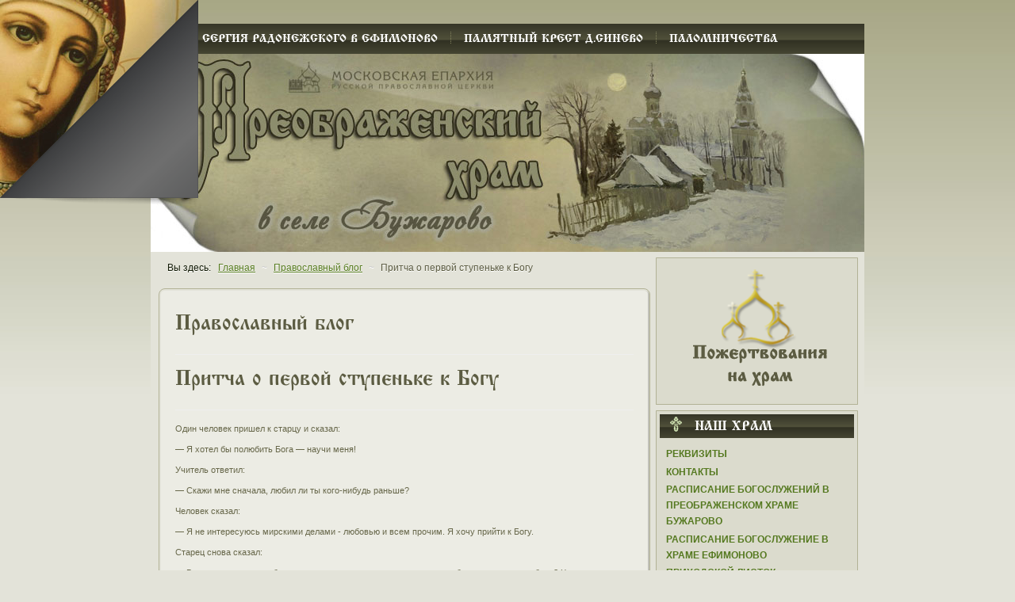

--- FILE ---
content_type: text/html; charset=utf-8
request_url: https://ynical.org/2011-02-25-13-17-27/155-42.html
body_size: 12923
content:
<!DOCTYPE html PUBLIC "-//W3C//DTD XHTML 1.0 Transitional//EN" "http://www.w3.org/TR/xhtml1/DTD/xhtml1-transitional.dtd">
<html xmlns="http://www.w3.org/1999/xhtml" xml:lang="ru-ru" lang="ru-ru" >
 <head>
<meta name="google-site-verification" content="xSadgU__Q1JpX6XIIVjsbvtUK9yop7U7PYLtQrXlLME" />
<meta name='yandex-verification' content='7f7ef51a63676862' />
  <meta http-equiv="X-UA-Compatible" content="IE=EmulateIE7" />
<base href="https://ynical.org/2011-02-25-13-17-27/155-42.html" />
	<meta http-equiv="content-type" content="text/html; charset=utf-8" />
	<meta name="keywords" content="православный сайт православный форум Храм Спаса-Преображения в селе Бужарово,вера,духовное возрастание, иконы, святыни, родник, Истра, Стихи православных поэтов, русские цари, церковь, православные праздники, пасха, исповедь, расписание богослужений, таинства православной церкви,великие праздники, история храма,календарь постов и трапез,духовенство Преображенского храма в селе Бужарово,Интересное видео, литературная страничка, река Истра, Храм на реке Истра, икона Преподобных Оптинских Старцев, святой источник, православное вероисповедание, свечи,храма, Бужарово, церкви, села, Преображения, Татьяна, картинки, Веселые, священник, зач, церковь, лет, храме, года, сайта, диакон, суммы, Матери, время, Афанасьев, Храм, При, Спасо, Иван, yratroian, селе, Прп, Димитрия, Николая, времени, пономарь, Можно, дьячок, году, кошельковой, Господня, раз, Ивана, здание, нам, этом, Православие, Божией, детей, было, них, село, Чудотворца, была, Преображенская, прихожан, administrator, Успения, Преображенской, допускать, «Мы, церковных, обязуемся, декабря, нем, уезда, ноября, Сертякино, сохранность, себя, имущества», сообщения, Церкви, истории, Новости, Календарь, Бужарове, Вмч, права, профиль, Ваш, поддержку, Все, Редактировать, Наши, Алексий, восстановление, начато, свт, Православный, Бондарев, Главный, праздники, год, силами, придел, пишет, рублей, средства, того, своих, службе, внутреннее, убранство, дворов, Приходских, зданий, деревянной, наиболее, годы, Воскресенска, монастырь, Храма, История, Главная, имя, князя, Бужара, название, Товарковых, Пушкиных, при, Афанасий, здания, сооружение, каменного, Филарета, митрополита, кирпича, имеется, церковной, рублей», серебром, март, прихожанами, Афанасия, Преображенского, сын, род, Михайлов, Ефим, Иванов, семинарии, округи, Дмитриев, Алексей, храм," />
	<meta property="og:type" content="article" />
	<meta property="og:image" content="https://ynical.org/images/stories/smisl-zhizni/12/milos.jpg" />
	<meta property="og:title" content="Легенда о настоящей дружбе" />
	<meta property="og:description" content="              Был некогда в городе Сиракузах грозный правитель Дионисий. Своей жестокостью и несправедливостью он так настроил всех жителей против себя, что стал подозревать всех в заговоре и" />
	<meta property="og:url" content="https://ynical.org/2011-02-25-13-17-27/340-poruka-legenda-o-nastoyashchej-druzhbe.html" />
	<meta name="description" content="Храм Спаса-Преображения в селе Бужарово Бужаровская церковь" />
	<title>Притча о первой ступеньке к Богу</title>
	<link href="/templates/a265/favicon.ico" rel="shortcut icon" type="image/vnd.microsoft.icon" />
	<link href="/components/com_jcomments/tpl/rnd_jcarteggio_default/style.css?v=3002" rel="stylesheet" type="text/css" />
	<link href="/media/plg_content_mavikthumbnails/slimbox2/css/slimbox2.css" rel="stylesheet" type="text/css" />
	<link href="/plugins/content/jllike/js/buttons.min.css?c47aea158bba0d5fd6e469f7194485cb" rel="stylesheet" type="text/css" />
	<link href="/media/system/css/modal.css?c47aea158bba0d5fd6e469f7194485cb" rel="stylesheet" type="text/css" />
	<link href="/media/com_attachments/css/attachments_hide.css" rel="stylesheet" type="text/css" />
	<link href="/media/com_attachments/css/attachments_list.css" rel="stylesheet" type="text/css" />
	<link href="/media/plg_system_jcemediabox/css/jcemediabox.min.css?7d30aa8b30a57b85d658fcd54426884a" rel="stylesheet" type="text/css" />
	<style type="text/css">
a.thumbnail {display: inline-block; zoom: 1; *display: inline;}
            .jllikeproSharesContayner a {border-radius: 15px; margin-left: 6px;}
            .jllikeproSharesContayner i {width: 20px;height: 20px;}
            .jllikeproSharesContayner span {height: 20px;line-height: 20px;font-size: 1rem;}
        
		#page-peel-banner{
			background:transparent!important;
		}
		#page-peel-banner img{
			z-index:9999;
			position:absolute;
	
			left:0;
		
		top:0;
		width:250px;
		height:260px;
		-ms-interpolation-mode:bicubic;
	
      -moz-transform: scaleX(-1);
      -o-transform: scaleX(-1);
      -webkit-transform: scaleX(-1);
      transform: scaleX(-1);
      filter: FlipH;
      -ms-filter: "FlipH";
      
		}
		#page-peel-banner .page-peel-banner-img{
			z-index:8888;
			position:absolute;
	
			left:0;
		
			top:0;
			width:250px;
			height:250px;
			text-indent:-9999px;
		}

		.peeloverlay {
			top: 0;
			z-index: 999999;
			display: block;
			width:250px;
			height:250px;
			position: absolute;
	
      -moz-transform: scaleX(-1);
      -o-transform: scaleX(-1);
      -webkit-transform: scaleX(-1);
      transform: scaleX(-1);
      filter: FlipH;
      -ms-filter: "FlipH";
			background:  no-repeat top left;
			left: 0;
      
			-moz-background-size: 250px 250px;
			-o-background-size: 250px 250px;
			-webkit-background-size: 250px 250px;
			-khtml-background-size: 250px 250px;
			background-size: 250px 250px !important;
		}._jch-peeloverlay.jch-lazyloaded{background-image:url(https://ynical.org/modules/mod_pagepeel_banner/assets/peeloverlay.png) !important}
	
	</style>
	<script type="application/json" class="joomla-script-options new">{"csrf.token":"6ea04d0a6b6971de366e8d66104186b7","system.paths":{"root":"","base":""}}</script>
	<script src="/media/jui/js/jquery.js" type="text/javascript"></script>
	<script src="/media/jui/js/jquery-migrate.js" type="text/javascript"></script>
	<script src="/media/jui/js/jquery-noconflict.js" type="text/javascript"></script>
	<script src="/media/system/js/mootools-core.js?c47aea158bba0d5fd6e469f7194485cb" type="text/javascript"></script>
	<script src="/media/system/js/core.js?c47aea158bba0d5fd6e469f7194485cb" type="text/javascript"></script>
	<script src="/media/system/js/mootools-more.js?c47aea158bba0d5fd6e469f7194485cb" type="text/javascript"></script>
	<script src="/media/system/js/modal.js?c47aea158bba0d5fd6e469f7194485cb" type="text/javascript"></script>
	<script src="/media/system/js/caption.js?c47aea158bba0d5fd6e469f7194485cb" type="text/javascript"></script>
	
	
	
	<script src="/components/com_jcomments/js/jcomments-v2.3.js?v=12" type="text/javascript"></script>
	<script src="/components/com_jcomments/libraries/joomlatune/ajax.js?v=4" type="text/javascript"></script>
	<script src="/media/plg_content_mavikthumbnails/slimbox2/js/slimbox2.js" type="text/javascript"></script>
	<script src="/plugins/content/jllike/js/buttons.min.js?c47aea158bba0d5fd6e469f7194485cb" type="text/javascript"></script>
	<script src="/media/com_attachments/js/attachments_refresh.js" type="text/javascript"></script>
	<script src="/media/plg_captcha_recaptcha/js/recaptcha.min.js?c47aea158bba0d5fd6e469f7194485cb" type="text/javascript"></script>
	<script src="https://www.google.com/recaptcha/api.js?onload=JoomlaInitReCaptcha2&render=explicit&hl=ru-RU" type="text/javascript"></script>
	<script src="/media/plg_system_jcemediabox/js/jcemediabox.min.js?7d30aa8b30a57b85d658fcd54426884a" type="text/javascript"></script>
	<script src="/modules/mod_pagepeel_banner/assets/cookie.js" type="text/javascript"></script>
	<script type="text/javascript">
            var jllickeproSettings = {
                url : "https://ynical.org",
                typeGet : "0",
                enableCounters : 1,
                disableMoreLikes : 0,
                isCategory : 0,
                buttonsContayner : "",
                parentContayner : "div.jllikeproSharesContayner",
            };
		jQuery(function($) {
			SqueezeBox.initialize({});
			initSqueezeBox();
			$(document).on('subform-row-add', initSqueezeBox);

			function initSqueezeBox(event, container)
			{
				SqueezeBox.assign($(container || document).find('a.modal').get(), {
					parse: 'rel'
				});
			}
		});

		window.jModalClose = function () {
			SqueezeBox.close();
		};

		// Add extra modal close functionality for tinyMCE-based editors
		document.onreadystatechange = function () {
			if (document.readyState == 'interactive' && typeof tinyMCE != 'undefined' && tinyMCE)
			{
				if (typeof window.jModalClose_no_tinyMCE === 'undefined')
				{
					window.jModalClose_no_tinyMCE = typeof(jModalClose) == 'function'  ?  jModalClose  :  false;

					jModalClose = function () {
						if (window.jModalClose_no_tinyMCE) window.jModalClose_no_tinyMCE.apply(this, arguments);
						tinyMCE.activeEditor.windowManager.close();
					};
				}

				if (typeof window.SqueezeBoxClose_no_tinyMCE === 'undefined')
				{
					if (typeof(SqueezeBox) == 'undefined')  SqueezeBox = {};
					window.SqueezeBoxClose_no_tinyMCE = typeof(SqueezeBox.close) == 'function'  ?  SqueezeBox.close  :  false;

					SqueezeBox.close = function () {
						if (window.SqueezeBoxClose_no_tinyMCE)  window.SqueezeBoxClose_no_tinyMCE.apply(this, arguments);
						tinyMCE.activeEditor.windowManager.close();
					};
				}
			}
		};
		jQuery(window).on('load',  function() {
				new JCaption('img.caption');
			});jQuery(document).ready(function(){WfMediabox.init({"base":"\/","theme":"standard","width":"","height":"","lightbox":0,"shadowbox":0,"icons":1,"overlay":1,"overlay_opacity":0.8,"overlay_color":"#000000","transition_speed":500,"close":2,"labels":{"close":"\u0417\u0430\u043a\u0440\u044b\u0442\u044c","next":"\u0414\u0430\u043b\u0435\u0435","previous":"\u041d\u0430\u0437\u0430\u0434","cancel":"\u041e\u0442\u043c\u0435\u043d\u0438\u0442\u044c","numbers":"{{numbers}}","numbers_count":"{{current}} \u0438\u0437 {{total}}","download":"\u0421\u043a\u0430\u0447\u0430\u0442\u044c"},"swipe":true,"expand_on_click":true});});

		var blinking = null;
		var bannerOpened = false;
		var isIE = jQuery.browser.msie;
		IEVersion = 9;
		if(isIE){
  		var IEVersion = parseInt(jQuery.browser.version, 10);
		}

		if( isIE && IEVersion < 9 ){
			jQuery(".peeloverlay").remove();
		}else{
			function doBlink(){
				jQuery(".peeloverlay").animate({opacity:0.8}, 300).animate({opacity:0.4}, 300);
				blinking = setTimeout("doBlink()", 600);
			}
		}
		
		var openBanner = function(){
			if( !isIE || IEVersion > 8 ){
				jQuery(".peeloverlay").hide();
			}
	jQuery(".page-peel-banner-img").css('background-image', 'url(/images/mod_pagepeel_banner/assets/static_ads.jpg)');
			jQuery("#page-peel-banner img").stop().animate({width: '500px', height: '520px'}, 800);
			jQuery(".page-peel-banner-img").stop().animate({width: '500px', height: '500px'}, 800);
		}

		var closeBanner = function(){
			jQuery("#page-peel-banner img").stop().animate({width: '250px', height: '260px'}, 800);
	jQuery(".page-peel-banner-img").stop().animate({width: '250px', height: '250px'}, 800, function(){
			jQuery(".page-peel-banner-img").css('background-image', 'url(/images/mod_pagepeel_banner/assets/aktivx_adzss.jpg)');
			if( !isIE || IEVersion > 8 ){
				jQuery(".peeloverlay").show();
			}
		});
			bannerOpened = false;
		}

		jQuery(document).ready(function(){
			if( isIE && IEVersion < 9 ){
				jQuery(".peeloverlay").remove();
			}
			jQuery("#page-peel-banner").remove().prependTo('body');
	
			if((navigator.userAgent.match(/iPhone/i)) || (navigator.userAgent.match(/iPod/i)) || (navigator.userAgent.match(/iPad/i)) || (navigator.userAgent.toLowerCase().indexOf("android") > -1) ) {
				var href = jQuery("#page-peel-banner a").attr("href");
				jQuery("#page-peel-banner a").removeAttr("href").attr("rel", href);

				jQuery("#page-peel-banner a").click(function(){
					if(bannerOpened == false){
						openBanner();
						bannerOpened = true;
						jQuery("#page-peel-banner a").removeAttr("rel").attr("href", href);
						setTimeout("closeBanner()", 5000);
						return false;
					}else{
						return true;
					}
				});
			}else{
				jQuery("#page-peel-banner").hover(function(){
					openBanner();
				}, function(){
					closeBanner();
				});
			}

			if( !isIE || IEVersion > 8 ){
				doBlink();
			}
		});
	
	</script>
	<meta property="og:image" content="https://ynical.org/images/remote/www.smisl-zhizni.ru/images/stories/smisl-zhizni/pervaya-stupen.jpg_da39a3ee5e6b4b0d3255bfef95601890afd80709" />
	<!-- Global site tag (gtag.js) - Google Analytics -->
<script async src="https://www.googletagmanager.com/gtag/js?id=UA-175430345-1"></script>
<script>
  window.dataLayer = window.dataLayer || [];
  function gtag(){dataLayer.push(arguments);}
  gtag('js', new Date());

  gtag('config', 'UA-175430345-1');
</script>

<!-- Yandex.Metrika counter -->
<script type="text/javascript" >
   (function(m,e,t,r,i,k,a){m[i]=m[i]||function(){(m[i].a=m[i].a||[]).push(arguments)};
   m[i].l=1*new Date();
   for (var j = 0; j < document.scripts.length; j++) {if (document.scripts[j].src === r) { return; }}
   k=e.createElement(t),a=e.getElementsByTagName(t)[0],k.async=1,k.src=r,a.parentNode.insertBefore(k,a)})
   (window, document, "script", "https://mc.yandex.ru/metrika/tag.js", "ym");

   ym(25952992, "init", {
        clickmap:true,
        trackLinks:true,
        accurateTrackBounce:true
   });
</script>
<noscript><div><img src="https://mc.yandex.ru/watch/25952992" style="position:absolute; left:-9999px;" alt="" /></div></noscript>
<!-- /Yandex.Metrika counter -->

  <link rel="stylesheet" href="/templates/system/css/system.css" type="text/css" />
  <link rel="stylesheet" href="/templates/system/css/general.css" type="text/css" />
  <link rel="stylesheet" type="text/css" href="/templates/a265/css/bootstrap.css" type="text/css" />
  <link rel="stylesheet" type="text/css" href="/templates/a265/css/template.css" type="text/css" />
  <!--[if IE 6]><link rel="stylesheet" href="/templates/a265/css/template.ie6.css" type="text/css" media="screen" /><![endif]-->
  <!--[if IE 7]><link rel="stylesheet" href="/templates/a265/css/template.ie7.css" type="text/css" media="screen" /><![endif]-->
  <link rel="stylesheet" type="text/css" href="/templates/a265/css/typography.css" type="text/css" />
  <link rel="stylesheet" href="/templates/a265/css/custom.css" type="text/css" />


  <script type="text/javascript" src="/templates/a265/script.js"></script>
<link rel="canonical" href="https://ynical.org/2011-02-25-13-17-27/155-42.html" />
<noscript>
    <style>
        img.jch-lazyload, iframe.jch-lazyload{
            display: none;
        }
    </style>
</noscript>
		<script src="/media/com_jchoptimize/cache/js/75c780b93a06cf4d5627bf6dfe49a296673f2a8acd9f34ffe5e3b987140221fa.js" async="async"></script>





	  <link rel="image_src" href="https://ynical.org/images/stories/smisl-zhizni/12/milos.jpg" />
</head>

<body>
<div id="art-page-background-simple-gradient">
</div>
<div id="art-main">
<div class="art-Sheet">
    <div class="art-Sheet-cc"></div>
    <div class="art-Sheet-body">
<div class="art-nav">
<ul class="art-menu">
<li class="item-1727"><a href="/khram-sergiya-radonezhskogo-v-efimonovo.html"><span class="t">Храм Сергия Радонежского в Ефимоново</span></a></li><li class="item-1726"><a href="/pamyatnyj-krest-d-sinevo.html"><span class="t">Памятный крест д.Синево</span></a></li><li class="item-1728"><a href="/palomnichestva.html"><span class="t">Паломничества</span></a></li></ul>
</div>


<div id="page-peel-banner">
	<a href="/2010-05-10-04-40-10.html">
		<img src="/modules/mod_pagepeel_banner/assets/bg-dark.png" alt="" data-width="500" data-height="520" />
		<div class="peeloverlay"></div>
		<span class="page-peel-banner-img" style="background:#FFFFFF url(/images/mod_pagepeel_banner/assets/aktivx_adzss.jpg) no-repeat left top;">Храм Преображения в селе Бужарово</span>
	</a>
</div>
<img src="/images/mod_pagepeel_banner/assets/aktivx_adzss.jpg" alt="" style="display:none" data-width="500" data-height="500" />



<div class="art-Header">
    <div class="art-Header-jpeg"></div>
</div>

<div class="art-contentLayout">
<div class="art-content">

<div class="art-nostyle">
<div aria-label="Копия навигатор" role="navigation">
	<ul itemscope itemtype="https://schema.org/BreadcrumbList" class="breadcrumb">
					<li>
				Вы здесь: &#160;
			</li>
		
						<li itemprop="itemListElement" itemscope itemtype="https://schema.org/ListItem">
											<a itemprop="item" href="/" class="pathway"><span itemprop="name">Главная</span></a>
					
											<span class="divider">
							~						</span>
										<meta itemprop="position" content="1">
				</li>
							<li itemprop="itemListElement" itemscope itemtype="https://schema.org/ListItem">
											<a itemprop="item" href="/2011-02-25-13-17-27.html" class="pathway"><span itemprop="name">Православный блог</span></a>
					
											<span class="divider">
							~						</span>
										<meta itemprop="position" content="2">
				</li>
							<li itemprop="itemListElement" itemscope itemtype="https://schema.org/ListItem" class="active">
					<span itemprop="name">
						Притча о первой ступеньке к Богу					</span>
					<meta itemprop="position" content="3">
				</li>
				</ul>
</div>
</div>
<div class="art-Post">
		    <div class="art-Post-tl"></div>
		    <div class="art-Post-tr"></div>
		    <div class="art-Post-bl"></div>
		    <div class="art-Post-br"></div>
		    <div class="art-Post-tc"></div>
		    <div class="art-Post-bc"></div>
		    <div class="art-Post-cl"></div>
		    <div class="art-Post-cr"></div>
		    <div class="art-Post-cc"></div>
		    <div class="art-Post-body">
		<div class="art-Post-inner">
		
				<div class="art-PostContent">
		
		<div class="item-page" itemscope itemtype="http://schema.org/Article">
	<meta itemprop="inLanguage" content="ru-RU" />
		<div class="page-header">
		<h1> Православный блог </h1>
	</div>
	
		
			<div class="page-header">
		<h1 itemprop="name">
							Притча о первой ступеньке к Богу					</h1>
							</div>
					
	
	
		
								<div itemprop="articleBody">
		<p style="text-align: center;"><img src="[data-uri]" data-src="http://www.smisl-zhizni.ru/images/stories/smisl-zhizni/pervaya-stupen.jpg" alt="" width="250" height="250" class=" jch-lazyload" /><noscript><img src="http://www.smisl-zhizni.ru/images/stories/smisl-zhizni/pervaya-stupen.jpg" alt="" width="250" height="250" class="" /></noscript></p>
<p style="text-align: justify;"><span style="color: #333333; font-family: tahoma; font-size: 12px; -webkit-border-horizontal-spacing: 2px; -webkit-border-vertical-spacing: 2px;">
<p style="padding-top: 5px; padding-right: 0px; padding-bottom: 5px; padding-left: 0px; margin: 0px;">Один человек пришел к старцу и сказал:</p>
<p style="padding-top: 5px; padding-right: 0px; padding-bottom: 5px; padding-left: 0px; margin: 0px;">&mdash; Я хотел бы полюбить Бога &mdash; научи меня!</p>
<p style="padding-top: 5px; padding-right: 0px; padding-bottom: 5px; padding-left: 0px; margin: 0px;">Учитель ответил:</p>
<p style="padding-top: 5px; padding-right: 0px; padding-bottom: 5px; padding-left: 0px; margin: 0px;">&mdash; Скажи мне сначала, любил ли ты кого-нибудь раньше?</p>
<p style="padding-top: 5px; padding-right: 0px; padding-bottom: 5px; padding-left: 0px; margin: 0px;">Человек сказал:</p>
<p style="padding-top: 5px; padding-right: 0px; padding-bottom: 5px; padding-left: 0px; margin: 0px;">&mdash; Я не интересуюсь мирскими делами - любовью и всем прочим. Я хочу прийти к Богу.</p>
<p style="padding-top: 5px; padding-right: 0px; padding-bottom: 5px; padding-left: 0px; margin: 0px;">Старец снова сказал:</p>
<p style="padding-top: 5px; padding-right: 0px; padding-bottom: 5px; padding-left: 0px; margin: 0px;">&mdash; Вспомни еще раз: любил ли ты хоть одну женщину, хоть одного ребенка -хоть кого-нибудь? Человек ответил:</p>
<p style="padding-top: 5px; padding-right: 0px; padding-bottom: 5px; padding-left: 0px; margin: 0px;">&mdash; Я ведь уже сказал тебе: я человек религиозный, а не обычный мирянин. Меня интересует только путь к Богу.</p>
<p style="padding-top: 5px; padding-right: 0px; padding-bottom: 5px; padding-left: 0px; margin: 0px;">Пока это невозможно: сначала ты должен кого-нибудь полюбить, &mdash; сказал старец. &mdash; Это будет твоя первая ступенька. Ты спрашиваешь про вершину, а сам не ступил на первую ступеньку. Иди и хоть кого-нибудь полюби.</p>
</span></p> 				<div class="jllikeproSharesContayner jllikepro_155">
				<input type="hidden" class="link-to-share" id="link-to-share-155" value="https://ynical.org/2011-02-25-13-17-27/155-42.html"/>
				<input type="hidden" class="share-title" id="share-title-155" value="Притча о первой ступеньке к Богу"/>
				<input type="hidden" class="share-image" id="share-image-155" value="http://www.smisl-zhizni.ru/images/stories/smisl-zhizni/pervaya-stupen.jpg"/>
				<input type="hidden" class="share-desc" id="share-desc-155" value="   Один человек пришел к старцу и сказал: &amp;mdash; Я хотел бы полюбить Бога &amp;mdash; научи меня! Учитель ответил: &amp;mdash; Скажи мне сначала, любил ли ты кого-нибудь раньше? Человек сказал:"/>
				<input type="hidden" class="share-id" value="155"/>
				<div class="event-container" >
				<div class="likes-block_right">					<a title="FaceBook" class="like l-fb" id="l-fb-155">
					<i class="l-ico"></i>
					<span class="l-count"></span>
					</a>					<a title="Вконтакте" class="like l-vk" id="l-vk-155">
					<i class="l-ico"></i>
					<span class="l-count"></span>
					</a>					<a title="Twitter" class="like l-tw" id="l-tw-155">
					<i class="l-ico"></i>
					<span class="l-count"></span>
					</a>					<a title="Одноклассники" class="like l-ok" id="l-ok-155">
					<i class="l-ico"></i>
					<span class="l-count"></span>
					</a>					<a title="Мой мир" class="like l-ml" id="l-ml-155">
					<i class="l-ico"></i>
					<span class="l-count"></span>
					</a>					<a title="Pinterest" class="like l-pinteres" id="l-pinteres-155">
					<i class="l-ico"></i>
					<span class="l-count"></span>
					</a>					<a title="LiveJournal" class="like l-lj" id="l-lj-155">
					<i class="l-ico"></i>
					<span class="l-count"></span>
					</a>					<a title="Blogger" class="like l-bl" id="l-bl-155">
					<i class="l-ico"></i>
					<span class="l-count"></span>
					</a>					<a title="Weibo" class="like l-wb" id="l-wb-155">
					<i class="l-ico"></i>
					<span class="l-count"></span>
					</a>					<a title="Telegram" class="like l-tl" id="l-tl-155">
					<i class="l-ico"></i>
					<span class="l-count"></span>
					</a>					<a title="WhatsApp" class="like l-wa" id="l-wa-155">
					<i class="l-ico"></i>
					<span class="l-count"></span>
					</a>					<a title="Viber" class="like l-vi" id="l-vi-155">
					<i class="l-ico"></i>
					<span class="l-count"></span>
					</a>					<a title="Всего лайков" class="l-all" id="l-all-155">
					<i class="l-ico"></i>
					<span class="l-count l-all-count" id="l-all-count-155">0</span>
					</a>					</div>
				</div>
			</div>	</div>

	
						<script type="text/javascript">
<!--
var jcomments=new JComments(155, 'com_content','/component/jcomments/');
jcomments.setList('comments-list');
//-->
</script>
<div id="jc">
<div id="comments" ></div>
<h4 class="rnd-clearfix rnd-form-header"><span class="rnd-comments-header">Добавьте свой комментарий...</span></h4>
<a id="addcomments" href="#addcomments"></a>
<form id="comments-form" class="rnd-form rnd-form-horizontal" name="comments-form" action="javascript:void(null);">


<div class="rnd-form-row">
	<label class="rnd-form-label" for="comments-form-name">Имя</label>
	<div class="rnd-form-controls">
		<input id="comments-form-name" type="text" name="name" value="" maxlength="20" size="22" tabindex="1" />
	</div>
</div>	

<div class="rnd-form-row">
	<label class="rnd-form-label" for="comments-form-email">E-Mail (обязательное)</label>
	<div class="rnd-form-controls">
		<input id="comments-form-email" type="text" name="email" value="" size="22" tabindex="2" />
	</div>
</div>	

<div class="rnd-form-row">
	<div class="">
		<textarea id="comments-form-comment" name="comment" cols="65" rows="6" tabindex="5"></textarea>
	</div>
</div>	

<div class="rnd-form-row">
	<label class="rnd-form-label" for="comments-form-subscribe">Подписаться на уведомления о новых комментариях</label>
	<input class="checkbox" id="comments-form-subscribe" type="checkbox" name="subscribe" value="1" tabindex="5" />

</div>	
<div id="dynamic_recaptcha_1" class="g-recaptcha g-recaptcha" data-sitekey="6Ld1itojAAAAAFMgeWMZ939MI-tuYcXY2LFrIwu4" data-theme="light" data-size="normal" data-tabindex="0" data-callback="" data-expired-callback="" data-error-callback=""></div>                    <div id="comments-form-buttons" class="rnd-margin-small-top rnd-margin-small-bottom rnd-clearfix" data-rnd-margin>
	<div class="rnd-float-left rnd-margin-small-right" id="comments-form-send">
		<div>
			<a class="btn btn-primary" href="javascript:void(0);" tabindex="7" title="Отправить (Ctrl+Enter)">Отправить</a>
		</div>
	</div>
	<div class="" id="comments-form-cancel" style="display:none;">
		<div>
			<a class="btn btn-primary" href="javascript:void(0);" tabindex="8" title="Отменить">Отменить</a>
		</div>
	</div>
	<div class="rnd-clearfix"></div>
</div>
<div>
	<input type="hidden" name="object_id" value="155" />
	<input type="hidden" name="object_group" value="com_content" />
</div>
</form>
<script type="text/javascript">
<!--
function JCommentsInitializeForm()
{
	var jcEditor = new JCommentsEditor('comments-form-comment', true);
	jcEditor.addButton('img','Изображение','Введите полный URL изображения');
	jcEditor.addButton('quote','Цитата','Введите текст цитаты');
	jcEditor.initSmiles('/components/com_jcomments/images/smilies/');
	jcEditor.addSmile(':D','laugh.gif');
	jcEditor.addSmile(':lol:','lol.gif');
	jcEditor.addSmile(':-)','smile.gif');
	jcEditor.addSmile(';-)','wink.gif');
	jcEditor.addSmile('8)','cool.gif');
	jcEditor.addSmile(':-|','normal.gif');
	jcEditor.addSmile(':-*','whistling.gif');
	jcEditor.addSmile(':oops:','redface.gif');
	jcEditor.addSmile(':sad:','sad.gif');
	jcEditor.addSmile(':cry:','cry.gif');
	jcEditor.addSmile(':o','surprised.gif');
	jcEditor.addSmile(':-?','confused.gif');
	jcEditor.addSmile(':-x','sick.gif');
	jcEditor.addSmile(':eek:','shocked.gif');
	jcEditor.addSmile(':zzz','sleeping.gif');
	jcEditor.addSmile(':P','tongue.gif');
	jcEditor.addSmile(':roll:','rolleyes.gif');
	jcEditor.addSmile(':sigh:','unsure.gif');
	jcEditor.addCounter(5000, 'Осталось:', ' символов', 'counter');
	jcomments.setForm(new JCommentsForm('comments-form', jcEditor));
}

if (window.addEventListener) {window.addEventListener('load',JCommentsInitializeForm,false);}
else if (document.addEventListener){document.addEventListener('load',JCommentsInitializeForm,false);}
else if (window.attachEvent){window.attachEvent('onload',JCommentsInitializeForm);}
else {if (typeof window.onload=='function'){var oldload=window.onload;window.onload=function(){oldload();JCommentsInitializeForm();}} else window.onload=JCommentsInitializeForm;} 
//-->
</script>

</div></div>
		</div>
		<div class="cleared"></div>
		
		
		</div>
		
		    </div>
		</div>
		


<div class="art-nostyle">
<div aria-label="навигатор" role="navigation">
	<ul itemscope itemtype="https://schema.org/BreadcrumbList" class="breadcrumb">
					<li>
				Вы здесь: &#160;
			</li>
		
						<li itemprop="itemListElement" itemscope itemtype="https://schema.org/ListItem">
											<a itemprop="item" href="/" class="pathway"><span itemprop="name">Главная</span></a>
					
											<span class="divider">
							~						</span>
										<meta itemprop="position" content="1">
				</li>
							<li itemprop="itemListElement" itemscope itemtype="https://schema.org/ListItem">
											<a itemprop="item" href="/2011-02-25-13-17-27.html" class="pathway"><span itemprop="name">Православный блог</span></a>
					
											<span class="divider">
							~						</span>
										<meta itemprop="position" content="2">
				</li>
							<li itemprop="itemListElement" itemscope itemtype="https://schema.org/ListItem" class="active">
					<span itemprop="name">
						Притча о первой ступеньке к Богу					</span>
					<meta itemprop="position" content="3">
				</li>
				</ul>
</div>
</div>
</div>
<div class="art-sidebar1"><div class="art-Block">
    <div class="art-Block-tl"></div>
    <div class="art-Block-tr"></div>
    <div class="art-Block-bl"></div>
    <div class="art-Block-br"></div>
    <div class="art-Block-tc"></div>
    <div class="art-Block-bc"></div>
    <div class="art-Block-cl"></div>
    <div class="art-Block-cr"></div>
    <div class="art-Block-cc"></div>
    <div class="art-Block-body">

<div class="art-BlockContent">
    <div class="art-BlockContent-body">



<div class="custom"  >
	<p style="text-align: center;"><a href="/2010-05-10-04-40-10.html" title="Пожертвования на восстановление Преображеского Храма в селе Бужарово"><img class="jch-lazyload" src="[data-uri]" data-src="/images/stories/mein/pozhertvovanija.png" alt="Пожертвования на восстановление Преображенского Храма в селе Бужарово в Истринском районе" width="200" height="150" /><noscript><img src="/images/stories/mein/pozhertvovanija.png" alt="Пожертвования на восстановление Преображенского Храма в селе Бужарово в Истринском районе" width="200" height="150" /></noscript></a></p></div>

    </div>
</div>


    </div>
</div>

<div class="art-Block">
    <div class="art-Block-tl"></div>
    <div class="art-Block-tr"></div>
    <div class="art-Block-bl"></div>
    <div class="art-Block-br"></div>
    <div class="art-Block-tc"></div>
    <div class="art-Block-bc"></div>
    <div class="art-Block-cl"></div>
    <div class="art-Block-cr"></div>
    <div class="art-Block-cc"></div>
    <div class="art-Block-body">

<div class="art-BlockHeader">
    <div class="art-header-tag-icon">
        <div class="t">
	<h3>НАШ ХРАМ</h3>
</div>
    </div>
</div>
<div class="art-BlockContent">
    <div class="art-BlockContent-body">

<ul class="nav menu mod-list">
<li class="item-5"><a href="/2010-05-10-04-40-10.html" > РЕКВИЗИТЫ</a></li><li class="item-4"><a href="/kontakty.html" >КОНТАКТЫ</a></li><li class="item-582"><a href="/raspisanie-bogosluzhenij.html" >РАСПИСАНИЕ БОГОСЛУЖЕНИЙ В ПРЕОБРАЖЕНСКОМ ХРАМЕ БУЖАРОВО</a></li><li class="item-1725"><a href="/raspisanie-bogosluzhenie-v-khrame-efimonovo.html" >РАСПИСАНИЕ БОГОСЛУЖЕНИЕ В ХРАМЕ ЕФИМОНОВО </a></li><li class="item-45"><a href="/preobrazhenskij-prixodskoj-listok.html" >ПРИХОДСКОЙ ЛИСТОК </a></li><li class="item-11"><a href="/2010-05-12-15-39-14.html" >НОВОСТИ / ОБЪЯВЛЕНИЯ </a></li><li class="item-15"><a href="/2010-05-13-14-02-47.html" >НАШИ СВЯТЫНИ</a></li><li class="item-278"><a href="/nasha-foto-galereya.html" >НАША ФОТО-ГАЛЕРЕЯ</a></li><li class="item-28"><a href="/2010-07-30-13-49-48.html" >ИСТОЧНИК</a></li><li class="item-3"><a href="/2010-05-10-02-40-41.html" >КАРТА ПРОЕЗДА</a></li><li class="item-51 default"><a href="/" >ИСТОРИЯ НАШЕГО ХРАМА</a></li><li class="item-915"><a href="https://vk.com/club170734665" >НАША ГРУППА В  КОНТАКТАХ </a></li><li class="item-1614"><a href="https://t.me/hramBuzharovo " >НАШ КАНАЛ В TELEGRAM</a></li><li class="item-916"><a href="https://www.facebook.com/groups/255987435249022/" >НАША ГРУППА  В FACEBOOK</a></li><li class="item-1478"><a href="/sbor-pomoshchi-russkim-voinam.html" >СБОР ПОМОЩИ С.В.О</a></li><li class="item-380"><a href="/arkhivnye-fotomaterialy-i-dokumenty.html" >Архивные фотоматериалы и документы </a></li><li class="item-638"><a href="/eparkhialnye-biblejsko-bogoslovskie-kursy.html" >Епархиальные библейско-богословские курсы</a></li><li class="item-1522"><a href="/pravoslavnaya-obshchina-trezvosti-v-gorode-istra.html" >Православная община трезвости в городе Истра </a></li></ul>

    </div>
</div>


    </div>
</div>

<div class="art-Block">
    <div class="art-Block-tl"></div>
    <div class="art-Block-tr"></div>
    <div class="art-Block-bl"></div>
    <div class="art-Block-br"></div>
    <div class="art-Block-tc"></div>
    <div class="art-Block-bc"></div>
    <div class="art-Block-cl"></div>
    <div class="art-Block-cr"></div>
    <div class="art-Block-cc"></div>
    <div class="art-Block-body">

<div class="art-BlockContent">
    <div class="art-BlockContent-body">



<div class="custom"  >
	<p style="text-align: center;"><a href="https://odinceparh.ru/" target="_blank" rel="noopener"><img class="jch-lazyload" src="[data-uri]" data-src="/images/banners/odinceparh.ru.png" alt="Одинцовская епархия" width="205" height="205" style="display: block; margin-left: auto; margin-right: auto;" /><noscript><img src="/images/banners/odinceparh.ru.png" alt="Одинцовская епархия" width="205" height="205" style="display: block; margin-left: auto; margin-right: auto;" /></noscript></a></p>
<p style="text-align: CENTER;"><strong><a href="HTTPS://VK.COM/ODINCEPARH" target="_BLANK" rel="NOOPENER">ВКОНТАКТЕ</a></strong></p>
<p style="text-align: CENTER;"><strong><a href="HTTPS://WWW.FACEBOOK.COM/ODINCEPARH/" target="_BLANK" rel="NOOPENER">FACEBOOK</a></strong></p>
<p style="text-align: center;"><a href="https://www.instagram.com/p/CTPLTUEjrTk/?utm_medium=share_sheet" target="_blank" rel="noopener">Миссионерский отдел Одинцовской епархии в Инстаграм</a></p>
<p style="text-align: center;"><a href="https://palomnikodintsovo.ru/" target="_blank" rel="noopener">Епархиальная комиссия по паломничеству и туризму</a></p></div>

    </div>
</div>


    </div>
</div>

<div class="art-Block">
    <div class="art-Block-tl"></div>
    <div class="art-Block-tr"></div>
    <div class="art-Block-bl"></div>
    <div class="art-Block-br"></div>
    <div class="art-Block-tc"></div>
    <div class="art-Block-bc"></div>
    <div class="art-Block-cl"></div>
    <div class="art-Block-cr"></div>
    <div class="art-Block-cc"></div>
    <div class="art-Block-body">

<div class="art-BlockContent">
    <div class="art-BlockContent-body">



<div class="custom"  >
	<p><a href="/novomucheniki-i-ispovedniki-istrinskoj-zemli.html" title="Перейти в раздел - Новомученики и исповедники Истринской земли"><img class="jch-lazyload" src="[data-uri]" data-src="/images/stories/novosti/novomuchenniki_n1.png" alt="novomuchenniki n1" width="200" height="374" style="display: block; margin-left: auto; margin-right: auto;" /><noscript><img src="/images/stories/novosti/novomuchenniki_n1.png" alt="novomuchenniki n1" width="200" height="374" style="display: block; margin-left: auto; margin-right: auto;" /></noscript></a></p></div>

    </div>
</div>


    </div>
</div>

<div class="art-Block">
    <div class="art-Block-tl"></div>
    <div class="art-Block-tr"></div>
    <div class="art-Block-bl"></div>
    <div class="art-Block-br"></div>
    <div class="art-Block-tc"></div>
    <div class="art-Block-bc"></div>
    <div class="art-Block-cl"></div>
    <div class="art-Block-cr"></div>
    <div class="art-Block-cc"></div>
    <div class="art-Block-body">

<div class="art-BlockContent">
    <div class="art-BlockContent-body">



<div class="custom"  >
	<p style="text-align: center;"><a href="http://sohranihram.ru/" title="Благотворительный фонд Московской Епархии по восстановлению порушенных святынь"><img class="jch-lazyload" src="[data-uri]" data-src="/images/stories/novosti/vosstanovlenie.jpg" alt="vosstanovlenie" width="200" height="242" /><noscript><img src="/images/stories/novosti/vosstanovlenie.jpg" alt="vosstanovlenie" width="200" height="242" /></noscript></a></p></div>

    </div>
</div>


    </div>
</div>

<div class="art-Block">
    <div class="art-Block-tl"></div>
    <div class="art-Block-tr"></div>
    <div class="art-Block-bl"></div>
    <div class="art-Block-br"></div>
    <div class="art-Block-tc"></div>
    <div class="art-Block-bc"></div>
    <div class="art-Block-cl"></div>
    <div class="art-Block-cr"></div>
    <div class="art-Block-cc"></div>
    <div class="art-Block-body">

<div class="art-BlockHeader">
    <div class="art-header-tag-icon">
        <div class="t">
	<h3>ПРИХОДСКАЯ ЖИЗНЬ</h3>
</div>
    </div>
</div>
<div class="art-BlockContent">
    <div class="art-BlockContent-body">

<ul class="nav menu mod-list">
<li class="item-7"><a href="/nasha-foto-galereya.html" >Фотогалерея</a></li><li class="item-23"><a href="/poleznye-ssylki.html" >Полезные ссылки</a></li><li class="item-36 current active"><a href="/2011-02-25-13-17-27.html" >Православный блог</a></li><li class="item-34"><a href="https://days.pravoslavie.ru/docs/2025_1.html" >Календарь постов и трапез на 2025 год </a></li><li class="item-693"><a href="/novomucheniki-i-ispovedniki-istrinskoj-zemli.html" >Новомученики и исповедники Истринской земли</a></li><li class="item-16 divider"><span class="separator ">~ Духовное возрастание ~</span>
</li><li class="item-17"><a href="/2010-05-14-12-11-07.html" >Изречения Святых Отцов</a></li><li class="item-18"><a href="/2010-05-14-16-25-07.html" >О таинствах православной Церкви</a></li><li class="item-26"><a href="/2010-06-29-02-24-53.html" >Подготовка к таинствам</a></li><li class="item-33"><a href="/2010-09-16-03-47-56.html" >Православная Пасха</a></li><li class="item-30"><a href="/2010-08-12-03-49-48.html" >Двунадесятые праздники</a></li><li class="item-47"><a href="/redkie-molitvy.html" >Редкие молитвы Православным Святым</a></li><li class="item-32"><a href="/2010-09-10-02-26-18.html" >Великие Праздники</a></li><li class="item-27"><a href="/2010-07-13-05-16-13.html" >Литературная страничка</a></li><li class="item-21 divider"><span class="separator ">~ По страницам истории ~</span>
</li><li class="item-22"><a href="/2010-06-14-17-57-47.html" >Русские Цари</a></li><li class="item-46"><a href="/nashi-bannery.html" >Наши баннеры</a></li></ul>

    </div>
</div>


    </div>
</div>

<div class="art-Block">
    <div class="art-Block-tl"></div>
    <div class="art-Block-tr"></div>
    <div class="art-Block-bl"></div>
    <div class="art-Block-br"></div>
    <div class="art-Block-tc"></div>
    <div class="art-Block-bc"></div>
    <div class="art-Block-cl"></div>
    <div class="art-Block-cr"></div>
    <div class="art-Block-cc"></div>
    <div class="art-Block-body">

<div class="art-BlockContent">
    <div class="art-BlockContent-body">



<div class="custom"  >
	<p><a href="http://missia.me/" target="_blank" rel="noopener noreferrer"><img class="jch-lazyload" src="[data-uri]" data-src="/images/banners/mo-100-100.png" alt="Миссионерский отдел Московской епархии" width="100" height="100" style="display: block; margin-left: auto; margin-right: auto;" /><noscript><img src="/images/banners/mo-100-100.png" alt="Миссионерский отдел Московской епархии" width="100" height="100" style="display: block; margin-left: auto; margin-right: auto;" /></noscript></a></p>
<p style="text-align: center;"><a href="http://sohranihram.ru/" title="Благотворительного фонда Московской епархии по восстановлению порушенных святынь"><img class="jch-lazyload" src="[data-uri]" data-src="/images/stories/mein/sdf.png" alt="Благотворительного фонда Московской епархии по восстановлению порушенных святынь" width="200" height="64" /><noscript><img src="/images/stories/mein/sdf.png" alt="Благотворительного фонда Московской епархии по восстановлению порушенных святынь" width="200" height="64" /></noscript></a></p></div>

    </div>
</div>


    </div>
</div>

</div>

</div>
<div class="cleared"></div>

<table class="position" cellpadding="0" cellspacing="0" border="0">
<tr valign="top">
  <td width="33%"><div class="art-Block">
    <div class="art-Block-tl"></div>
    <div class="art-Block-tr"></div>
    <div class="art-Block-bl"></div>
    <div class="art-Block-br"></div>
    <div class="art-Block-tc"></div>
    <div class="art-Block-bc"></div>
    <div class="art-Block-cl"></div>
    <div class="art-Block-cr"></div>
    <div class="art-Block-cc"></div>
    <div class="art-Block-body">

<div class="art-BlockContent">
    <div class="art-BlockContent-body">

<div class="newsflash">
<h3 class="newsflash-title">Икона дня</h3>
<style type="text/css">
.art-BlockContent .pravmir-calendar-widget {border: none; position: relative; top: -20px;}
.art-BlockContent  .pw-day-icon img {height: 256px; margin: 10px;}
.art-BlockContent   .pw-title {font-family: 'izhitsacyrillic'; color: #595940;}
</style>
<script src="https://www.pravmir.ru/pravoslavnyj-kalendar/widget-app?custom_css="on"></script>
</div>
    </div>
</div>


    </div>
</div>

</td>
  <td width="33%"><div class="art-Block">
    <div class="art-Block-tl"></div>
    <div class="art-Block-tr"></div>
    <div class="art-Block-bl"></div>
    <div class="art-Block-br"></div>
    <div class="art-Block-tc"></div>
    <div class="art-Block-bc"></div>
    <div class="art-Block-cl"></div>
    <div class="art-Block-cr"></div>
    <div class="art-Block-cc"></div>
    <div class="art-Block-body">

<div class="art-BlockContent">
    <div class="art-BlockContent-body">

<div class="newsflash">
					<h3 class="newsflash-title">
			Легенда о настоящей дружбе		</h3>


	

	<div class="attachmentsContainer">

<div class="attachmentsList" id="attachmentsList_com_content_default_340"></div>

</div><p style="text-align: center;"><strong><img src="[data-uri]" data-src="/images/stories/smisl-zhizni/12/milos.jpg" alt="Легенда о настоящей дружбе" class=" jch-lazyload" data-width="250" data-height="250" /><noscript><img src="/images/stories/smisl-zhizni/12/milos.jpg" alt="Легенда о настоящей дружбе" class="" data-width="250" data-height="250" /></noscript></strong></p>
<p style="text-align: left;"><strong>&nbsp;&nbsp;&nbsp;&nbsp;&nbsp;&nbsp;&nbsp;&nbsp;&nbsp;&nbsp;&nbsp; Был некогда в городе Сиракузах грозный правитель Дионисий. Своей жестокостью и несправедливостью он так настроил всех жителей против себя, что стал подозревать всех в заговоре и желании убить его. <br /></strong></p>


	<a class="readmore" href="/2011-02-25-13-17-27/340-poruka-legenda-o-nastoyashchej-druzhbe.html">Подробнее...</a>	</div>

    </div>
</div>


    </div>
</div>

</td>
  <td><div class="art-Block">
    <div class="art-Block-tl"></div>
    <div class="art-Block-tr"></div>
    <div class="art-Block-bl"></div>
    <div class="art-Block-br"></div>
    <div class="art-Block-tc"></div>
    <div class="art-Block-bc"></div>
    <div class="art-Block-cl"></div>
    <div class="art-Block-cr"></div>
    <div class="art-Block-cc"></div>
    <div class="art-Block-body">

<div class="art-BlockContent">
    <div class="art-BlockContent-body">

<div class="newsflash">
					<h3 class="newsflash-title">
			 Молитва - Святителю Спиридону Тримифунтскому		</h3>


	

	<div class="attachmentsContainer">

<div class="attachmentsList" id="attachmentsList_com_content_default_408"></div>

</div><p style="text-align: center;"><a href="/images/stories/redkie_molitvy/s_st.png" class="thumbnail zoomin" style="" rel="lightbox-mod_articles_news_content_696b8e9e584ef" title="s st"><img src="[data-uri]" data-src="/images/thumbnails/images/stories/redkie_molitvy/s_st-fill-199x268.png" alt="s st" width="199" height="268" class=" jch-lazyload" style="" /><noscript><img src="/images/thumbnails/images/stories/redkie_molitvy/s_st-fill-199x268.png" alt="s st" width="199" height="268" class="" style="" /></noscript></a></p>
<p>   <strong>      О, всеблаженный святителю Спиридоне, великий угодниче Христов и преславный чудотворче!</strong></p>


	<a class="readmore" href="/redkie-molitvy/408-svyatitelyu-spiridonu-trimifuntskomu.html">Подробнее...</a>	</div>

    </div>
</div>


    </div>
</div>

</td>
</tr>
</table>

<div class="art-Footer">
 <div class="art-Footer-inner">
  

<div class="custom"  >
	<p style="text-align: center;"><span style="color: #333300;">Официальный сайт&nbsp; <a href="/" style="color: #333300;">« Преображенского храма в селе&nbsp; Бужарово »</a></span><br /><span style="color: #333300;">Все права защищены «Copyright © 2024»&nbsp; Сайт сделан&nbsp; частным <a href="/kontakty/2-yratroian.html" target="_blank" style="color: #333300;">web-мастером</a><a href="/kontakty/2-yratroian.html" target="_blank" style="color: #333300;"></a></span></p></div>
<!-- Yandex.Metrika informer -->
<a href="https://metrika.yandex.ru/stat/?id=25952992&amp;from=informer"
target="_blank" rel="nofollow"><img src="[data-uri]" data-src="https://informer.yandex.ru/informer/25952992/3_1_B5A642FF_B5A642FF_1_pageviews"
style="width:88px; height:31px; border:0;" alt="Яндекс.Метрика" title="Яндекс.Метрика: данные за сегодня (просмотры, визиты и уникальные посетители)" class="ym-advanced-informer jch-lazyload" data-cid="25952992" data-lang="ru" /><noscript><img src="https://informer.yandex.ru/informer/25952992/3_1_B5A642FF_B5A642FF_1_pageviews"
style="width:88px; height:31px; border:0;" alt="Яндекс.Метрика" title="Яндекс.Метрика: данные за сегодня (просмотры, визиты и уникальные посетители)" class="ym-advanced-informer" data-cid="25952992" data-lang="ru" /></noscript></a>
<!-- /Yandex.Metrika informer -->  <div class="art-Footer-text">
  </p>

    </div>
 </div>
 <div class="art-Footer-background"></div>
</div>

    </div>
</div>
<div class="cleared"></div>

</div>

	<script>
document.addEventListener("DOMContentLoaded", (event) => {
   const selectors = [[".peeloverlay","_jch-peeloverlay"]];

    selectors.forEach(function(selectorPair){
        let elements = document.querySelectorAll(selectorPair[0])
    
        elements.forEach((element) => {
            if (element){
                element.classList.add(selectorPair[1],  'jch-lazyload');
            }
        });    
    }); 
});
</script>
</body> 
</html>

--- FILE ---
content_type: text/html; charset=utf-8
request_url: https://www.google.com/recaptcha/api2/anchor?ar=1&k=6Ld1itojAAAAAFMgeWMZ939MI-tuYcXY2LFrIwu4&co=aHR0cHM6Ly95bmljYWwub3JnOjQ0Mw..&hl=ru&v=PoyoqOPhxBO7pBk68S4YbpHZ&theme=light&size=normal&anchor-ms=20000&execute-ms=30000&cb=rxjeoybomfb0
body_size: 49140
content:
<!DOCTYPE HTML><html dir="ltr" lang="ru"><head><meta http-equiv="Content-Type" content="text/html; charset=UTF-8">
<meta http-equiv="X-UA-Compatible" content="IE=edge">
<title>reCAPTCHA</title>
<style type="text/css">
/* cyrillic-ext */
@font-face {
  font-family: 'Roboto';
  font-style: normal;
  font-weight: 400;
  font-stretch: 100%;
  src: url(//fonts.gstatic.com/s/roboto/v48/KFO7CnqEu92Fr1ME7kSn66aGLdTylUAMa3GUBHMdazTgWw.woff2) format('woff2');
  unicode-range: U+0460-052F, U+1C80-1C8A, U+20B4, U+2DE0-2DFF, U+A640-A69F, U+FE2E-FE2F;
}
/* cyrillic */
@font-face {
  font-family: 'Roboto';
  font-style: normal;
  font-weight: 400;
  font-stretch: 100%;
  src: url(//fonts.gstatic.com/s/roboto/v48/KFO7CnqEu92Fr1ME7kSn66aGLdTylUAMa3iUBHMdazTgWw.woff2) format('woff2');
  unicode-range: U+0301, U+0400-045F, U+0490-0491, U+04B0-04B1, U+2116;
}
/* greek-ext */
@font-face {
  font-family: 'Roboto';
  font-style: normal;
  font-weight: 400;
  font-stretch: 100%;
  src: url(//fonts.gstatic.com/s/roboto/v48/KFO7CnqEu92Fr1ME7kSn66aGLdTylUAMa3CUBHMdazTgWw.woff2) format('woff2');
  unicode-range: U+1F00-1FFF;
}
/* greek */
@font-face {
  font-family: 'Roboto';
  font-style: normal;
  font-weight: 400;
  font-stretch: 100%;
  src: url(//fonts.gstatic.com/s/roboto/v48/KFO7CnqEu92Fr1ME7kSn66aGLdTylUAMa3-UBHMdazTgWw.woff2) format('woff2');
  unicode-range: U+0370-0377, U+037A-037F, U+0384-038A, U+038C, U+038E-03A1, U+03A3-03FF;
}
/* math */
@font-face {
  font-family: 'Roboto';
  font-style: normal;
  font-weight: 400;
  font-stretch: 100%;
  src: url(//fonts.gstatic.com/s/roboto/v48/KFO7CnqEu92Fr1ME7kSn66aGLdTylUAMawCUBHMdazTgWw.woff2) format('woff2');
  unicode-range: U+0302-0303, U+0305, U+0307-0308, U+0310, U+0312, U+0315, U+031A, U+0326-0327, U+032C, U+032F-0330, U+0332-0333, U+0338, U+033A, U+0346, U+034D, U+0391-03A1, U+03A3-03A9, U+03B1-03C9, U+03D1, U+03D5-03D6, U+03F0-03F1, U+03F4-03F5, U+2016-2017, U+2034-2038, U+203C, U+2040, U+2043, U+2047, U+2050, U+2057, U+205F, U+2070-2071, U+2074-208E, U+2090-209C, U+20D0-20DC, U+20E1, U+20E5-20EF, U+2100-2112, U+2114-2115, U+2117-2121, U+2123-214F, U+2190, U+2192, U+2194-21AE, U+21B0-21E5, U+21F1-21F2, U+21F4-2211, U+2213-2214, U+2216-22FF, U+2308-230B, U+2310, U+2319, U+231C-2321, U+2336-237A, U+237C, U+2395, U+239B-23B7, U+23D0, U+23DC-23E1, U+2474-2475, U+25AF, U+25B3, U+25B7, U+25BD, U+25C1, U+25CA, U+25CC, U+25FB, U+266D-266F, U+27C0-27FF, U+2900-2AFF, U+2B0E-2B11, U+2B30-2B4C, U+2BFE, U+3030, U+FF5B, U+FF5D, U+1D400-1D7FF, U+1EE00-1EEFF;
}
/* symbols */
@font-face {
  font-family: 'Roboto';
  font-style: normal;
  font-weight: 400;
  font-stretch: 100%;
  src: url(//fonts.gstatic.com/s/roboto/v48/KFO7CnqEu92Fr1ME7kSn66aGLdTylUAMaxKUBHMdazTgWw.woff2) format('woff2');
  unicode-range: U+0001-000C, U+000E-001F, U+007F-009F, U+20DD-20E0, U+20E2-20E4, U+2150-218F, U+2190, U+2192, U+2194-2199, U+21AF, U+21E6-21F0, U+21F3, U+2218-2219, U+2299, U+22C4-22C6, U+2300-243F, U+2440-244A, U+2460-24FF, U+25A0-27BF, U+2800-28FF, U+2921-2922, U+2981, U+29BF, U+29EB, U+2B00-2BFF, U+4DC0-4DFF, U+FFF9-FFFB, U+10140-1018E, U+10190-1019C, U+101A0, U+101D0-101FD, U+102E0-102FB, U+10E60-10E7E, U+1D2C0-1D2D3, U+1D2E0-1D37F, U+1F000-1F0FF, U+1F100-1F1AD, U+1F1E6-1F1FF, U+1F30D-1F30F, U+1F315, U+1F31C, U+1F31E, U+1F320-1F32C, U+1F336, U+1F378, U+1F37D, U+1F382, U+1F393-1F39F, U+1F3A7-1F3A8, U+1F3AC-1F3AF, U+1F3C2, U+1F3C4-1F3C6, U+1F3CA-1F3CE, U+1F3D4-1F3E0, U+1F3ED, U+1F3F1-1F3F3, U+1F3F5-1F3F7, U+1F408, U+1F415, U+1F41F, U+1F426, U+1F43F, U+1F441-1F442, U+1F444, U+1F446-1F449, U+1F44C-1F44E, U+1F453, U+1F46A, U+1F47D, U+1F4A3, U+1F4B0, U+1F4B3, U+1F4B9, U+1F4BB, U+1F4BF, U+1F4C8-1F4CB, U+1F4D6, U+1F4DA, U+1F4DF, U+1F4E3-1F4E6, U+1F4EA-1F4ED, U+1F4F7, U+1F4F9-1F4FB, U+1F4FD-1F4FE, U+1F503, U+1F507-1F50B, U+1F50D, U+1F512-1F513, U+1F53E-1F54A, U+1F54F-1F5FA, U+1F610, U+1F650-1F67F, U+1F687, U+1F68D, U+1F691, U+1F694, U+1F698, U+1F6AD, U+1F6B2, U+1F6B9-1F6BA, U+1F6BC, U+1F6C6-1F6CF, U+1F6D3-1F6D7, U+1F6E0-1F6EA, U+1F6F0-1F6F3, U+1F6F7-1F6FC, U+1F700-1F7FF, U+1F800-1F80B, U+1F810-1F847, U+1F850-1F859, U+1F860-1F887, U+1F890-1F8AD, U+1F8B0-1F8BB, U+1F8C0-1F8C1, U+1F900-1F90B, U+1F93B, U+1F946, U+1F984, U+1F996, U+1F9E9, U+1FA00-1FA6F, U+1FA70-1FA7C, U+1FA80-1FA89, U+1FA8F-1FAC6, U+1FACE-1FADC, U+1FADF-1FAE9, U+1FAF0-1FAF8, U+1FB00-1FBFF;
}
/* vietnamese */
@font-face {
  font-family: 'Roboto';
  font-style: normal;
  font-weight: 400;
  font-stretch: 100%;
  src: url(//fonts.gstatic.com/s/roboto/v48/KFO7CnqEu92Fr1ME7kSn66aGLdTylUAMa3OUBHMdazTgWw.woff2) format('woff2');
  unicode-range: U+0102-0103, U+0110-0111, U+0128-0129, U+0168-0169, U+01A0-01A1, U+01AF-01B0, U+0300-0301, U+0303-0304, U+0308-0309, U+0323, U+0329, U+1EA0-1EF9, U+20AB;
}
/* latin-ext */
@font-face {
  font-family: 'Roboto';
  font-style: normal;
  font-weight: 400;
  font-stretch: 100%;
  src: url(//fonts.gstatic.com/s/roboto/v48/KFO7CnqEu92Fr1ME7kSn66aGLdTylUAMa3KUBHMdazTgWw.woff2) format('woff2');
  unicode-range: U+0100-02BA, U+02BD-02C5, U+02C7-02CC, U+02CE-02D7, U+02DD-02FF, U+0304, U+0308, U+0329, U+1D00-1DBF, U+1E00-1E9F, U+1EF2-1EFF, U+2020, U+20A0-20AB, U+20AD-20C0, U+2113, U+2C60-2C7F, U+A720-A7FF;
}
/* latin */
@font-face {
  font-family: 'Roboto';
  font-style: normal;
  font-weight: 400;
  font-stretch: 100%;
  src: url(//fonts.gstatic.com/s/roboto/v48/KFO7CnqEu92Fr1ME7kSn66aGLdTylUAMa3yUBHMdazQ.woff2) format('woff2');
  unicode-range: U+0000-00FF, U+0131, U+0152-0153, U+02BB-02BC, U+02C6, U+02DA, U+02DC, U+0304, U+0308, U+0329, U+2000-206F, U+20AC, U+2122, U+2191, U+2193, U+2212, U+2215, U+FEFF, U+FFFD;
}
/* cyrillic-ext */
@font-face {
  font-family: 'Roboto';
  font-style: normal;
  font-weight: 500;
  font-stretch: 100%;
  src: url(//fonts.gstatic.com/s/roboto/v48/KFO7CnqEu92Fr1ME7kSn66aGLdTylUAMa3GUBHMdazTgWw.woff2) format('woff2');
  unicode-range: U+0460-052F, U+1C80-1C8A, U+20B4, U+2DE0-2DFF, U+A640-A69F, U+FE2E-FE2F;
}
/* cyrillic */
@font-face {
  font-family: 'Roboto';
  font-style: normal;
  font-weight: 500;
  font-stretch: 100%;
  src: url(//fonts.gstatic.com/s/roboto/v48/KFO7CnqEu92Fr1ME7kSn66aGLdTylUAMa3iUBHMdazTgWw.woff2) format('woff2');
  unicode-range: U+0301, U+0400-045F, U+0490-0491, U+04B0-04B1, U+2116;
}
/* greek-ext */
@font-face {
  font-family: 'Roboto';
  font-style: normal;
  font-weight: 500;
  font-stretch: 100%;
  src: url(//fonts.gstatic.com/s/roboto/v48/KFO7CnqEu92Fr1ME7kSn66aGLdTylUAMa3CUBHMdazTgWw.woff2) format('woff2');
  unicode-range: U+1F00-1FFF;
}
/* greek */
@font-face {
  font-family: 'Roboto';
  font-style: normal;
  font-weight: 500;
  font-stretch: 100%;
  src: url(//fonts.gstatic.com/s/roboto/v48/KFO7CnqEu92Fr1ME7kSn66aGLdTylUAMa3-UBHMdazTgWw.woff2) format('woff2');
  unicode-range: U+0370-0377, U+037A-037F, U+0384-038A, U+038C, U+038E-03A1, U+03A3-03FF;
}
/* math */
@font-face {
  font-family: 'Roboto';
  font-style: normal;
  font-weight: 500;
  font-stretch: 100%;
  src: url(//fonts.gstatic.com/s/roboto/v48/KFO7CnqEu92Fr1ME7kSn66aGLdTylUAMawCUBHMdazTgWw.woff2) format('woff2');
  unicode-range: U+0302-0303, U+0305, U+0307-0308, U+0310, U+0312, U+0315, U+031A, U+0326-0327, U+032C, U+032F-0330, U+0332-0333, U+0338, U+033A, U+0346, U+034D, U+0391-03A1, U+03A3-03A9, U+03B1-03C9, U+03D1, U+03D5-03D6, U+03F0-03F1, U+03F4-03F5, U+2016-2017, U+2034-2038, U+203C, U+2040, U+2043, U+2047, U+2050, U+2057, U+205F, U+2070-2071, U+2074-208E, U+2090-209C, U+20D0-20DC, U+20E1, U+20E5-20EF, U+2100-2112, U+2114-2115, U+2117-2121, U+2123-214F, U+2190, U+2192, U+2194-21AE, U+21B0-21E5, U+21F1-21F2, U+21F4-2211, U+2213-2214, U+2216-22FF, U+2308-230B, U+2310, U+2319, U+231C-2321, U+2336-237A, U+237C, U+2395, U+239B-23B7, U+23D0, U+23DC-23E1, U+2474-2475, U+25AF, U+25B3, U+25B7, U+25BD, U+25C1, U+25CA, U+25CC, U+25FB, U+266D-266F, U+27C0-27FF, U+2900-2AFF, U+2B0E-2B11, U+2B30-2B4C, U+2BFE, U+3030, U+FF5B, U+FF5D, U+1D400-1D7FF, U+1EE00-1EEFF;
}
/* symbols */
@font-face {
  font-family: 'Roboto';
  font-style: normal;
  font-weight: 500;
  font-stretch: 100%;
  src: url(//fonts.gstatic.com/s/roboto/v48/KFO7CnqEu92Fr1ME7kSn66aGLdTylUAMaxKUBHMdazTgWw.woff2) format('woff2');
  unicode-range: U+0001-000C, U+000E-001F, U+007F-009F, U+20DD-20E0, U+20E2-20E4, U+2150-218F, U+2190, U+2192, U+2194-2199, U+21AF, U+21E6-21F0, U+21F3, U+2218-2219, U+2299, U+22C4-22C6, U+2300-243F, U+2440-244A, U+2460-24FF, U+25A0-27BF, U+2800-28FF, U+2921-2922, U+2981, U+29BF, U+29EB, U+2B00-2BFF, U+4DC0-4DFF, U+FFF9-FFFB, U+10140-1018E, U+10190-1019C, U+101A0, U+101D0-101FD, U+102E0-102FB, U+10E60-10E7E, U+1D2C0-1D2D3, U+1D2E0-1D37F, U+1F000-1F0FF, U+1F100-1F1AD, U+1F1E6-1F1FF, U+1F30D-1F30F, U+1F315, U+1F31C, U+1F31E, U+1F320-1F32C, U+1F336, U+1F378, U+1F37D, U+1F382, U+1F393-1F39F, U+1F3A7-1F3A8, U+1F3AC-1F3AF, U+1F3C2, U+1F3C4-1F3C6, U+1F3CA-1F3CE, U+1F3D4-1F3E0, U+1F3ED, U+1F3F1-1F3F3, U+1F3F5-1F3F7, U+1F408, U+1F415, U+1F41F, U+1F426, U+1F43F, U+1F441-1F442, U+1F444, U+1F446-1F449, U+1F44C-1F44E, U+1F453, U+1F46A, U+1F47D, U+1F4A3, U+1F4B0, U+1F4B3, U+1F4B9, U+1F4BB, U+1F4BF, U+1F4C8-1F4CB, U+1F4D6, U+1F4DA, U+1F4DF, U+1F4E3-1F4E6, U+1F4EA-1F4ED, U+1F4F7, U+1F4F9-1F4FB, U+1F4FD-1F4FE, U+1F503, U+1F507-1F50B, U+1F50D, U+1F512-1F513, U+1F53E-1F54A, U+1F54F-1F5FA, U+1F610, U+1F650-1F67F, U+1F687, U+1F68D, U+1F691, U+1F694, U+1F698, U+1F6AD, U+1F6B2, U+1F6B9-1F6BA, U+1F6BC, U+1F6C6-1F6CF, U+1F6D3-1F6D7, U+1F6E0-1F6EA, U+1F6F0-1F6F3, U+1F6F7-1F6FC, U+1F700-1F7FF, U+1F800-1F80B, U+1F810-1F847, U+1F850-1F859, U+1F860-1F887, U+1F890-1F8AD, U+1F8B0-1F8BB, U+1F8C0-1F8C1, U+1F900-1F90B, U+1F93B, U+1F946, U+1F984, U+1F996, U+1F9E9, U+1FA00-1FA6F, U+1FA70-1FA7C, U+1FA80-1FA89, U+1FA8F-1FAC6, U+1FACE-1FADC, U+1FADF-1FAE9, U+1FAF0-1FAF8, U+1FB00-1FBFF;
}
/* vietnamese */
@font-face {
  font-family: 'Roboto';
  font-style: normal;
  font-weight: 500;
  font-stretch: 100%;
  src: url(//fonts.gstatic.com/s/roboto/v48/KFO7CnqEu92Fr1ME7kSn66aGLdTylUAMa3OUBHMdazTgWw.woff2) format('woff2');
  unicode-range: U+0102-0103, U+0110-0111, U+0128-0129, U+0168-0169, U+01A0-01A1, U+01AF-01B0, U+0300-0301, U+0303-0304, U+0308-0309, U+0323, U+0329, U+1EA0-1EF9, U+20AB;
}
/* latin-ext */
@font-face {
  font-family: 'Roboto';
  font-style: normal;
  font-weight: 500;
  font-stretch: 100%;
  src: url(//fonts.gstatic.com/s/roboto/v48/KFO7CnqEu92Fr1ME7kSn66aGLdTylUAMa3KUBHMdazTgWw.woff2) format('woff2');
  unicode-range: U+0100-02BA, U+02BD-02C5, U+02C7-02CC, U+02CE-02D7, U+02DD-02FF, U+0304, U+0308, U+0329, U+1D00-1DBF, U+1E00-1E9F, U+1EF2-1EFF, U+2020, U+20A0-20AB, U+20AD-20C0, U+2113, U+2C60-2C7F, U+A720-A7FF;
}
/* latin */
@font-face {
  font-family: 'Roboto';
  font-style: normal;
  font-weight: 500;
  font-stretch: 100%;
  src: url(//fonts.gstatic.com/s/roboto/v48/KFO7CnqEu92Fr1ME7kSn66aGLdTylUAMa3yUBHMdazQ.woff2) format('woff2');
  unicode-range: U+0000-00FF, U+0131, U+0152-0153, U+02BB-02BC, U+02C6, U+02DA, U+02DC, U+0304, U+0308, U+0329, U+2000-206F, U+20AC, U+2122, U+2191, U+2193, U+2212, U+2215, U+FEFF, U+FFFD;
}
/* cyrillic-ext */
@font-face {
  font-family: 'Roboto';
  font-style: normal;
  font-weight: 900;
  font-stretch: 100%;
  src: url(//fonts.gstatic.com/s/roboto/v48/KFO7CnqEu92Fr1ME7kSn66aGLdTylUAMa3GUBHMdazTgWw.woff2) format('woff2');
  unicode-range: U+0460-052F, U+1C80-1C8A, U+20B4, U+2DE0-2DFF, U+A640-A69F, U+FE2E-FE2F;
}
/* cyrillic */
@font-face {
  font-family: 'Roboto';
  font-style: normal;
  font-weight: 900;
  font-stretch: 100%;
  src: url(//fonts.gstatic.com/s/roboto/v48/KFO7CnqEu92Fr1ME7kSn66aGLdTylUAMa3iUBHMdazTgWw.woff2) format('woff2');
  unicode-range: U+0301, U+0400-045F, U+0490-0491, U+04B0-04B1, U+2116;
}
/* greek-ext */
@font-face {
  font-family: 'Roboto';
  font-style: normal;
  font-weight: 900;
  font-stretch: 100%;
  src: url(//fonts.gstatic.com/s/roboto/v48/KFO7CnqEu92Fr1ME7kSn66aGLdTylUAMa3CUBHMdazTgWw.woff2) format('woff2');
  unicode-range: U+1F00-1FFF;
}
/* greek */
@font-face {
  font-family: 'Roboto';
  font-style: normal;
  font-weight: 900;
  font-stretch: 100%;
  src: url(//fonts.gstatic.com/s/roboto/v48/KFO7CnqEu92Fr1ME7kSn66aGLdTylUAMa3-UBHMdazTgWw.woff2) format('woff2');
  unicode-range: U+0370-0377, U+037A-037F, U+0384-038A, U+038C, U+038E-03A1, U+03A3-03FF;
}
/* math */
@font-face {
  font-family: 'Roboto';
  font-style: normal;
  font-weight: 900;
  font-stretch: 100%;
  src: url(//fonts.gstatic.com/s/roboto/v48/KFO7CnqEu92Fr1ME7kSn66aGLdTylUAMawCUBHMdazTgWw.woff2) format('woff2');
  unicode-range: U+0302-0303, U+0305, U+0307-0308, U+0310, U+0312, U+0315, U+031A, U+0326-0327, U+032C, U+032F-0330, U+0332-0333, U+0338, U+033A, U+0346, U+034D, U+0391-03A1, U+03A3-03A9, U+03B1-03C9, U+03D1, U+03D5-03D6, U+03F0-03F1, U+03F4-03F5, U+2016-2017, U+2034-2038, U+203C, U+2040, U+2043, U+2047, U+2050, U+2057, U+205F, U+2070-2071, U+2074-208E, U+2090-209C, U+20D0-20DC, U+20E1, U+20E5-20EF, U+2100-2112, U+2114-2115, U+2117-2121, U+2123-214F, U+2190, U+2192, U+2194-21AE, U+21B0-21E5, U+21F1-21F2, U+21F4-2211, U+2213-2214, U+2216-22FF, U+2308-230B, U+2310, U+2319, U+231C-2321, U+2336-237A, U+237C, U+2395, U+239B-23B7, U+23D0, U+23DC-23E1, U+2474-2475, U+25AF, U+25B3, U+25B7, U+25BD, U+25C1, U+25CA, U+25CC, U+25FB, U+266D-266F, U+27C0-27FF, U+2900-2AFF, U+2B0E-2B11, U+2B30-2B4C, U+2BFE, U+3030, U+FF5B, U+FF5D, U+1D400-1D7FF, U+1EE00-1EEFF;
}
/* symbols */
@font-face {
  font-family: 'Roboto';
  font-style: normal;
  font-weight: 900;
  font-stretch: 100%;
  src: url(//fonts.gstatic.com/s/roboto/v48/KFO7CnqEu92Fr1ME7kSn66aGLdTylUAMaxKUBHMdazTgWw.woff2) format('woff2');
  unicode-range: U+0001-000C, U+000E-001F, U+007F-009F, U+20DD-20E0, U+20E2-20E4, U+2150-218F, U+2190, U+2192, U+2194-2199, U+21AF, U+21E6-21F0, U+21F3, U+2218-2219, U+2299, U+22C4-22C6, U+2300-243F, U+2440-244A, U+2460-24FF, U+25A0-27BF, U+2800-28FF, U+2921-2922, U+2981, U+29BF, U+29EB, U+2B00-2BFF, U+4DC0-4DFF, U+FFF9-FFFB, U+10140-1018E, U+10190-1019C, U+101A0, U+101D0-101FD, U+102E0-102FB, U+10E60-10E7E, U+1D2C0-1D2D3, U+1D2E0-1D37F, U+1F000-1F0FF, U+1F100-1F1AD, U+1F1E6-1F1FF, U+1F30D-1F30F, U+1F315, U+1F31C, U+1F31E, U+1F320-1F32C, U+1F336, U+1F378, U+1F37D, U+1F382, U+1F393-1F39F, U+1F3A7-1F3A8, U+1F3AC-1F3AF, U+1F3C2, U+1F3C4-1F3C6, U+1F3CA-1F3CE, U+1F3D4-1F3E0, U+1F3ED, U+1F3F1-1F3F3, U+1F3F5-1F3F7, U+1F408, U+1F415, U+1F41F, U+1F426, U+1F43F, U+1F441-1F442, U+1F444, U+1F446-1F449, U+1F44C-1F44E, U+1F453, U+1F46A, U+1F47D, U+1F4A3, U+1F4B0, U+1F4B3, U+1F4B9, U+1F4BB, U+1F4BF, U+1F4C8-1F4CB, U+1F4D6, U+1F4DA, U+1F4DF, U+1F4E3-1F4E6, U+1F4EA-1F4ED, U+1F4F7, U+1F4F9-1F4FB, U+1F4FD-1F4FE, U+1F503, U+1F507-1F50B, U+1F50D, U+1F512-1F513, U+1F53E-1F54A, U+1F54F-1F5FA, U+1F610, U+1F650-1F67F, U+1F687, U+1F68D, U+1F691, U+1F694, U+1F698, U+1F6AD, U+1F6B2, U+1F6B9-1F6BA, U+1F6BC, U+1F6C6-1F6CF, U+1F6D3-1F6D7, U+1F6E0-1F6EA, U+1F6F0-1F6F3, U+1F6F7-1F6FC, U+1F700-1F7FF, U+1F800-1F80B, U+1F810-1F847, U+1F850-1F859, U+1F860-1F887, U+1F890-1F8AD, U+1F8B0-1F8BB, U+1F8C0-1F8C1, U+1F900-1F90B, U+1F93B, U+1F946, U+1F984, U+1F996, U+1F9E9, U+1FA00-1FA6F, U+1FA70-1FA7C, U+1FA80-1FA89, U+1FA8F-1FAC6, U+1FACE-1FADC, U+1FADF-1FAE9, U+1FAF0-1FAF8, U+1FB00-1FBFF;
}
/* vietnamese */
@font-face {
  font-family: 'Roboto';
  font-style: normal;
  font-weight: 900;
  font-stretch: 100%;
  src: url(//fonts.gstatic.com/s/roboto/v48/KFO7CnqEu92Fr1ME7kSn66aGLdTylUAMa3OUBHMdazTgWw.woff2) format('woff2');
  unicode-range: U+0102-0103, U+0110-0111, U+0128-0129, U+0168-0169, U+01A0-01A1, U+01AF-01B0, U+0300-0301, U+0303-0304, U+0308-0309, U+0323, U+0329, U+1EA0-1EF9, U+20AB;
}
/* latin-ext */
@font-face {
  font-family: 'Roboto';
  font-style: normal;
  font-weight: 900;
  font-stretch: 100%;
  src: url(//fonts.gstatic.com/s/roboto/v48/KFO7CnqEu92Fr1ME7kSn66aGLdTylUAMa3KUBHMdazTgWw.woff2) format('woff2');
  unicode-range: U+0100-02BA, U+02BD-02C5, U+02C7-02CC, U+02CE-02D7, U+02DD-02FF, U+0304, U+0308, U+0329, U+1D00-1DBF, U+1E00-1E9F, U+1EF2-1EFF, U+2020, U+20A0-20AB, U+20AD-20C0, U+2113, U+2C60-2C7F, U+A720-A7FF;
}
/* latin */
@font-face {
  font-family: 'Roboto';
  font-style: normal;
  font-weight: 900;
  font-stretch: 100%;
  src: url(//fonts.gstatic.com/s/roboto/v48/KFO7CnqEu92Fr1ME7kSn66aGLdTylUAMa3yUBHMdazQ.woff2) format('woff2');
  unicode-range: U+0000-00FF, U+0131, U+0152-0153, U+02BB-02BC, U+02C6, U+02DA, U+02DC, U+0304, U+0308, U+0329, U+2000-206F, U+20AC, U+2122, U+2191, U+2193, U+2212, U+2215, U+FEFF, U+FFFD;
}

</style>
<link rel="stylesheet" type="text/css" href="https://www.gstatic.com/recaptcha/releases/PoyoqOPhxBO7pBk68S4YbpHZ/styles__ltr.css">
<script nonce="XVXKkCpMgaqjGogUKzwAdw" type="text/javascript">window['__recaptcha_api'] = 'https://www.google.com/recaptcha/api2/';</script>
<script type="text/javascript" src="https://www.gstatic.com/recaptcha/releases/PoyoqOPhxBO7pBk68S4YbpHZ/recaptcha__ru.js" nonce="XVXKkCpMgaqjGogUKzwAdw">
      
    </script></head>
<body><div id="rc-anchor-alert" class="rc-anchor-alert"></div>
<input type="hidden" id="recaptcha-token" value="[base64]">
<script type="text/javascript" nonce="XVXKkCpMgaqjGogUKzwAdw">
      recaptcha.anchor.Main.init("[\x22ainput\x22,[\x22bgdata\x22,\x22\x22,\[base64]/[base64]/bmV3IFpbdF0obVswXSk6Sz09Mj9uZXcgWlt0XShtWzBdLG1bMV0pOks9PTM/bmV3IFpbdF0obVswXSxtWzFdLG1bMl0pOks9PTQ/[base64]/[base64]/[base64]/[base64]/[base64]/[base64]/[base64]/[base64]/[base64]/[base64]/[base64]/[base64]/[base64]/[base64]\\u003d\\u003d\x22,\[base64]\\u003d\x22,\x22LjrDnsOiw7QHwoTDhkMSNW4yI8OKwpYvfcKyw78gVkPCtMKRVFbDhcOMw6JJw5vDosKRw6pcQyg2w6fCnjVBw4VWczk3w6DDksKTw4/DmMKXwrg9wpfCmjYRwpvCgcKKGsOXw6h+Z8O+OgHCq0PCrcKsw67ChEJda8OMw6MWHFUWYm3Cv8OUU2PDo8Ktwplaw7AFbHnDhjIHwrHDlcKUw7bCv8KDw6dbVEQsMk0cQwbCtsOPSVxww6/CpB3CiWkAwpMewpsAwpfDsMOTwo43w7vClMKHwrDDrhrDoyPDpAVPwrduDX3CpsOAw4XClsKBw4jCicOFbcKtTsOOw5XCsUzClMKPwpNpwqTCmHdYw6fDpMKyODgewqzCmAbDqw/CvsOtwr/Cr1o/wr9ewoTCq8OJK8KZacOLdE5FOywqcsKEwpw6w6QbanU0UMOEHG8QLT/DsydzX8OSNB4APMK2IX3Cj27CilgRw5Zvw5jCncO9w7lgwr/DszMyKANpwrTCg8Ouw6LCnHnDly/Dn8OEwrdLw4PCihxFwp3Csh/[base64]/DkMO4wrHDkcO1bn8hwpzDn8KMwrcrREHDosO2bn3DvcOGRXDDs8OCw5Q5csOdYcKHwoc/SU7DiMKtw6PCpSvCtcOMw7HCjljDusK1wrMHDnxFKUMNwo/DnsOXQBjDkRE4fsOEwrVBw5c7w6l6LULCvMOyN3XDo8KqGcOGw5nDlh1Jw4zCh1NOwolKwrvDqQzDpcOmwqALMsKiwqnDqsOyw7bCncKFwqF1FkLDmwh+bsOVwpzCksO2w4jDosKsw7fCrMKxBcKaY2HCmsO4woc3Jlh8PcKWJFHCtMKQwpbCpcOef8KnwpXDoF/DlMKowofCj1NYw6rCusK/HMO/LMOSelxSPMK2VyN/[base64]/[base64]/Cv8KCw6oTwrtIw7vDncK7A8KPe8KvWS3DlcKPw54xJnDCgMOgR3vDijnDqFLCunkLKhrCkSbDqEV3AGtZR8OyWsOVw4QtB3DCuylpIcKHWiBywp4fw4bDmsKfNMKgwq7ClcKlw5FUw55oA8OHEW/Du8OoXsO5w7fDhzTCjMKlwoszMsOHIgLDncOECF5SK8K9w4zCtwrDn8OyNkA/wqHDhWnCrcO2wr3Dq8OvdFbDicK0wo3CoVXCvlEew6rCrMKvwooNw5sewrrClsO+wr7DjUbDicKwwoTDkXJewpdpw6cJw77DtMKZRsKuw5AqAMOjUsK6SkvCg8KPwqEWw7fClmPCiTQ7Ux3Cvh5PwrLDvhV/RxjCh2rCm8OBW8KNwr8QYgDDu8KFKU4Jw7XCoMOow7TCncK9OsOMw49COmfCscOdKlMPw7bDgG7CoMK7w67DiT7Di2PCs8KnUAlODsKTwqgiN1DDhcKGwog4BlDCuMKyZMKgXAAUPsKOaCZ9GcO+bcKgFg0FdcKbwr/DqsOEMcO7YCRBwqXDrhQwwofCgTDDocODw602EADCpsKtXsOcDcKVasOMAy5Hwo4Tw4/[base64]/CjzRrwpAMw6kDwqYHajPCkSxTw5wwYMOtecOpRcKnw5A1K8OTVsKDw5TCrcOsYcK7w4fCnDwUVAjChnnDoRjCpsKmwrN/[base64]/DhCY0Si5JwqfCjcOqwogFw4s8wrHDgw4qw5/CkMOtw6wNR0fDosK/fkZ/HCPDo8OEw49Pw7R/BMOXTWbCrhELa8KiwqHDiRZXY1gaw7XDiSMnwpBxwp3Cj3TDsmNJAcKDbGDCisKAwp0RSnjCpAnChBhxwpXDm8K5XMOPw4BZw6TCqcKoGSs1GMOMw7DCicKmasOdcjjDmU0absKdw5nCqTxCwq0/wrkOexfDjMOBUT7Dm1A4VcODw54mSnbCqEnDqsKSw7XDozfCuMKNw75owqnCmypBCi8kJ0wzw4Q9w4fDmQXCmR7Dm0JEw5RsNEIFPFzDucOxMMOVwr8NUh9cdD3DpcKMe0RPTkcAWMO3b8OVDyxRBD/CpMOBDsKBdn0megIGAyc8w6nDvQlTNcK0wobCsSHCpzJ6w5IXwo0LHUtdw6nCg0bCsWnDk8K+w59iwpUJOMO3w6Qvw7vCkcKGO1rCg8OwEcKCJ8K7w73CuMOQw4zCmArDqAAOEzfCiyQ+K1zCusK6w7YSwpfDs8KRwr/DhS8ywpdNPXTDvmwlwrPDmBbDs2xFwpXDqV3DlyfChcOnw6MDXMODGsKBw7LDmsKLdEAuwoXDt8K2BgkRMsO3SQzDiB4Tw7bDgWJDZcOlwoZ5CxLDpVdxw43DusOgwrsqwq5CwoLDh8OewpkXEW3CnUFCwphtwoPCmsOVcsOqw73CnMK3VBlhwpIOIsKMOBPDhVJ/V2nClcO/CWbDocKFwqHDhiFNw6HCqcOBw6NFw6nDhcKNwoTCsMOcLMOpZEIWF8O0w7tSGELCssOsw4rCkwPDuMKJw6zDscOQFX5waAPCvWDCmMKeQjXDtCfCjSbCssOWw6hyw5dtw6vCuMOkwofCnMKNJX/DqsKgw41fHC4cwqkNY8OzF8KhBsKKw5FWwpPDvsKew6UMaMO5wr/Cszt7wozDgsOyQcK4wog4dMOzR8KIG8KwTcO5w5nCpnrDosO/BMK7BUbCkTvDiX4TwqtAw4fDvnzCrkvCi8KyfsOiaSjDpMOgPsKXccOOKDzCp8KswqDDglcICMOdIcO/w6LDkgbCiMOdwpPCqcOETcOlw6HDpcO3w6fDl0sOIMKVLMO+PghNWcOAQXnDmALDqcOZT8OMZ8OuwrvCnsKwfyHCmMKCw63CjD9Ewq7CtQoVE8OWYz1QwqDDiTvDusOow5XCm8O/wqwIFsOEwrPCj8KDOcOFw7AUwqvDhcONwoDCu8OtMkQ9wphMfmnDvHzCnm3CgBDDhEPDucOwfhUXw5bCsnfDhHZzdUnCu8O6DsKywrnCj8KqOMO6w7LDoMO6w5lMc29iRFcrai80w7/DvcKDwq7DrkQdQxMVwonDhQZUc8K9TFRNG8OyJ1VsTXHCocOJwpQjC3DDplDDk1zCgsOwUMKww7gJXMKYw7PCvGDDlRDCuyfCvMKUV1Zjwq04wozDpH/DnQBYw511JHc7QcKVc8OZw57Cl8ONRXfDqMKvVcOlwpIoS8Kpw7R3w7LDkyleTcKvQVJwb8Kiw5BVw5PDmXrCiVp9dGHClcKTw4A3wovCmAfCksKUwqcPw6tGM3TCpzlgwpDCjMK7O8KEw5lHw41/esKgeVJuw6TCswPDscO7wp8yEGAvdknCmELCrgo/wpzDmBDCh8ONHFLCocOKDGLDlMK5H3lOw4fDvsO4wpDDocOhfnIFV8KBw6tRLHVZwrkje8KOdcK/w4BcUcKFFTchdMO4FsKUw7bDusO3wpgsZMKyAxfCqMOVJB/CisKQwqLCqWvCgMOzLX51P8OCw5rDr1E+w4DCgMOAe8Kjw75/EcOrZVDCrcKwwpnCvzjClDhrwoYHQ1pVwqTCiSRIw6VQw5HCisKlw6/DscO0N2o5wotjwpx2AsKtTEzCgE3Cqgtbw73ClsOcGcK0SHZFw6lpwqPCvhk5OB4OBQVQwpbCr8OXKcOywozCr8KYMicFLBdpCGbCvyvDrcOGUVXCosO8J8OyS8O4w58fw7oawq/[base64]/ClHfDsXc8dMOlfsKQPsO/DsOkBsKaw4czwrJRwqbDvcOqexR1f8Kkw6fCiFTDo3NTEsKdMW4LKE3DoW9EOEHDtnnDgsKQw5fClURpwovCpWAgQVBdDsOzwoA+w6Jaw6VXFGnCqWgMwpNfYUzCqA/Djg7CsMOww5HCtQdGOsOJwqTDocO8BXgxXU9vwpcfVsO/wprCokZ9wpUnWhYRw4hiw6vCqwQvQxx9w5BiUsO8B8KHwp/DiMKyw5h9w4XCugPDt8O0wrkxDcKdwqp8w4dOGFMKw6QUScKGPjzDi8O5MsO2SsKvZ8OwacOvDDLCqcO7GMO2wqg6MT8kwpXCvmvDqSbDp8OkRSLDqU91wqYKMsK5wrgNw59+WcKoN8OZKwM8NxIaw7s1w4XCiC/[base64]/DlcKrSxTCi3LDiDRMwpXCusOsZkhJS0Jswqciw7nDtjM8w70IesKdw5cwwo40wpPChz1Cw79AwrbDhUxSB8KiOsOZGmbDi1JHUcK8wqBDwrjDmTxJwp8Jw6UMAcOqw6oVwpTCoMK1wqMFHGjCswbDtMOqdVPDr8O1EErDjMKkwrIHImYnZlt/w70qP8OWL2lATmcYIsOYLMK0w6pBYCbDg2E5w4E+wrJQw5jCiGPClcOmXB8UAsK0GXVcPUXDoF0wIMK8wrpzesKYfhTCugspdhTDqMOIw4/DjMKww4/Dk3TDsMK/[base64]/DhDMRw6LCpcKpwqnDpBR/wr3ClMKtwpB4w4hDw43DjF9eB1fClcOHZMOSw7QZw7HDpAjCsH9Bw7tWw67CiybChgR/[base64]/DlDHDrTkafH98wpXDuCDDug3Csgkzwo3CvzLClWsdw7E9w4fDqRrCmMKKVcKQw5HDvcOPw7RWOhhuwrdLH8K3wqjCgkPCt8OOw4M0wqDCnMKWw6XCvQFmwozDk3JfI8KKLxZ/w6DDj8OZwrLCiBJ/fsK/I8OXwpkCY8O5Kildwo8sOsOxw7RXwoEvw4/[base64]/CiMK+w6PCq2LDo8K8AlAawpTCo2TCqFrDnE7DmcKZw4UDwpTCk8OHwol3WiUQMsOzVWsKwr/[base64]/[base64]/Dp8Ocw6V+GDZCw5bChMOvw51OEQlew6/DknbCv8OxcsKOw4/ChWZ+w5JOw70DwqXClMKgw5Vtb3bDqA/DrA3CtcKJUcKQwq8Pw7nDg8O3EgPCo03Dh3DCtXLCu8O8QMODQsKjJE3DnsO+w67CvcOGDcKiwr/DmcK6SsKbG8KuBcOhw4VAasOLHcOhw47Cp8KbwqErwpZLwrhRw4Iew6vDusKUw5fClMOJYSMyZTtnRndfw5kow6DDjMOtw5HCmGPCpsOpShkVwoltAhgiw6FAeBXDizvCgDA0wqR7w7sSwoZ0w5gCwrPDnw9jfsOzw7TCrD5Mwq7DiUHCjMKSO8KUw7PDkcK0wq/DqcKYw6TCvEvDiWZzw6HDhEVmCcK6w5hiwo3CizDClMKSH8K2wpPDgMOeGMKPw5IzD2fDo8KBCQUPZQx+EUksBFTDj8OhWHsBw4NwwrMQJxZkwp/DnMO+R1NtQcKNAxh+eygoXMOiYsKKPsKIAcKiwrQEw45XwpgTwqE7w71gZx4RI3t0wpotfzrDlMKSw6VawqnCjlzDlD/Dl8Onw5HCoj3Dj8OrRMKtwq0awp/[base64]/wovDhMKBwrk8w7bCrsOlw6Ivw5zDs3ROwqLDkMK/wrdZw4QRwqgjC8O6JhbDjGHCsMKLwqBCw5DDsMOvRhvCmMKdwrnCi25HNcKHw6cpwrjCt8K+VsKxHR/CkBbCoA7DvUoJO8KmUCTClsKxwo9EwoEAXcOAwozCmzXCr8O5blTDq1o6I8KRSMK0EkrCuhnCtV7DhmhvecKkwo/[base64]/CoT/Cjioaw6Rswp3CmMOQwodqwqrChBzDv8K/woksFU0bwrkqNMK/[base64]/[base64]/CsMObw5HClQ3Dk3XDrcKRwr0Kw4oGPwMJw5zDoznCpsK1wpgdw4HCtMOefsOEwo1IwrxjwrLDn0vDu8O6a2LDhMKAwpHDjMOQecO1w5cswpRddA4AbiV9N3LDqEd9wot+w6fDj8Klw7LCvMOOBcOVwpoBQsKbWsKYw6LCkGEUPD/CnnrDgR3CjsKUw7/Du8OPwpZVw7MLSDrDswHCtkzClRDDsMOcw754E8KpwpVNZsKSBcKzBMObw7/Ct8K+w5xJwqNJw5vDgxIXw4o/wrLDpgFcRMOKSsOew43Dk8Orfj4EwqzCgjZtZDVvOzDDlcKLSMO5ez4LB8OZRMOQw7PDk8ODwpbDtMKJSlPCncOiBsOnw7fDgMOAe1bDnWMsw5LDrcOTRzDDgMOGwr7Ch2rCgcOHK8KrdcOtf8Kpw5rCgMOqLMOJwql6wpRgCMO2wqBtw6YRRVpiw6Vnw4/CicKLwq5bwpjDsMKSwocHwobCukrDjcONwqLCt2gPaMOQw7jDkAFBw4NnfcOow7cXH8KLDS1Xwq4+f8OtS0wPw7Y1w7hwwrF5RTh5PD7Dv8KXfgbChRQ3w4fDj8Kfw43DhUXDlEnCosK/w6UGw6zDgk1ELMOlwqEawoLDiAvDkD7ClcOnw4zCjEjCj8OBwrjCvl/DmcOHw6zCssKawpLCqEV3WcKJw4wEwqrDp8ObYC/DscOLWkLCrTHDjT52wrzDjRDDr2nDkMKRD2bDksK6w4RMWsKTEwATLxHCoF0Yw79FMBjCnlvDrsO7wr4ywox+wqJsOMOew6lFdsK5w60TKxhEw5/[base64]/DgS7DpsKeDClpwoQuEnQCaMOFwrVuNyHCgsOQwqorw4rCncKGJRVTwoxuw5jDicKWWlF4LcKSY2p0w79MwrvDr1x4PMKOw5w+G0NnHE9uNGo4w4sFPsOvC8ObHhzCmMKSeX7Dp0HCusOaOsOedF9UfsK/w7tabcOjTy/Du8OBBMK7w5VwwocTC2jDk8OtT8KyElnCusKgw7YFw4wMwpHCqcOhw6tIbkM3csOzw6kALMOqwp8LwpxewrpXZ8KAcnnCqsO8HcKCVMOQETDCgsOtwrXCvsOHaFZtw4DDnHArRi/Cq1PCsyYLwrXDu3LCnlUlW3zCuH9IwqbDhcOkw7HDoAESw7TDkMKRw7zCsH1MM8OywqoTwp0yP8OZEgDCgsOdBMKXUnHCqcKNwqkowo41I8Kawo7Crh8tw6jDgsOIID/CmBs5w6txw6XDp8ODw5c3worDjgQEw5w8w7c4REnCosK+IMOXPMOzFcKFUsKvfVAhSlt8dHXCpMK/w5PCsHMJwrlhwo7CpcOic8K5woHCtigRwp9IUXrDnCjDhwctw48qKw7DkC0Twqhpw5J6PMKoOFVtw6kWRsO4AUcpw64ww6fClmo6w7xJwrhMw43DhRh3DhRKE8KBYsK1H8OhUFALUsOHwq3DrcO9w50bGsK7OMOPw7/DgcOwNsOzw67Dl1lZUMKFS0hpRcK1wqR4fm7DlsKuwqN0ZTVTwrNsQMOcwrBuTsOYwoLCo1ACaQQQw6EbwrlIDk8TdcOfcsKyfRTDicOkw5TCrX55K8KpcnQ3wrnDhcK/MsKOZMKqwqt3w73CsBFDwqE1TUbDgEwAw4t2R2TCrMKheTBmOlvDsMOlEzrCqRPDmDNXdDdWwp3Dm2LDpm1Swo3DqR80wrMFwrwpD8O9w5x9KF/[base64]/ChsKScSzDgFlXw6UQTMODUMOGAFZzAsKkw7bDhcO+BhF7YxgcwrPCmijDqHHDl8K2Nhd4GcOXP8OPwpFfcMO1w6zCuhrDoA/CiSnCsUJfw4ZXbVppw4fCpMKoNDfCscKzw43Du15gwrQlw4nDnTzCqcKlI8KkwoHDo8Kpw6XCl0bDv8Oowp5BBHbDu8OZwobDihxrw5MNDUPDmTtCe8OLw6rDoGNdw5xYDH3DnsKpWEx+SXomw5/ClMOkQVzDgXZ6wq8Cw4fCkMOPbcKELcOew4NIw7QKFcKSwq3Cv8KKEwvDiHHDmxs0wobDhz1INcKxUj5+OVVQwqnCkMKHAGx5dB/Dt8KrwqN1w7rCp8O7WcO1Y8Kqw6zCphlcKXfDqCU8wowaw7DDt8Kxdxp/wrTCnWtIw5jCo8K9GsORKMOYaSpQwq3DlW/ClATCjG80ScKXw6lWYwwowpFJeDPCoQlLb8KOwqjClBxpw43CuzbChMOfw6rDuzfDoMO3JcKLw7fCjQ3Dp8O8wqnCv07ClxpYwoEfwpkiPk3Cn8Osw6LDu8OlfcOcHnPCv8OXZDI7w5oEYhTDkg/CvVwTDcOUVFvDqn/CssKKwpDCuMKSdnAfwpfDlMK7w4Y1w502wrPDgEnCvcK+w6h/w5RFw4FuwoR8FMKwDmLDlMOXwoDDn8KXEcKtw7DCsG8hfsOELG7CpVFZV8KbBMOHw6UKTngNwpJuwq/CucOfbX/DmcKnMMONIsOHw6vCjTVqSsK0wqhOG33CsRvCoTHDrMKdwoJVHjzClcKuwq/CrTlPZMKAwqrDu8KzfUDDicOnwos9QE94w5QWw6nDgcOLMsONw6LCusKow4QDw7VFwrlTw7fDh8KsQMOvYkHCt8KvRE4TNHHCuiBfYz7CocKtScO3wqoWw5Fsw5pew43CscKzwr9kw7fChcK7w65hwqvDksKCwoQ/GMONNMOFV8KSGmRYKQXCoMOBBsKWw6/[base64]/[base64]/Cv8ONZDRFN8OyEcO0woJrwqbCnWzDlcODwqnCmcONw6pTZTV+LMOrWDPDjsOuEXp6w6IlwrPDg8Ohw5PCgcOvwoHChT9Dw6/Cn8KVw49XwoHDmRZVwrrDp8Ksw6xRwpsML8KEHMONw7fCkk5lYC13wo3Dv8KKwprCs2DDh1bDoXTCm0rCnFLDo3YGwrQvADHCt8Kow6fCk8KswrlcGxXCscOew5LDp2lOIMKqw63CnSF4wpdsAnQCw5AlKkbDumYvw5YEL05Twq/CmmIfwp1pM8KJVzTDrSTCn8O5wrvDtMK3c8Kvwrc8wqDCmsKdw6clGMO6wpHCrsKvN8KIehPDoMOALgHDuXQ8OcKNwp/DhsObd8KSNsOBwq7CvxzDgy7Dk0LCrBvCnMOcEgIPw4tqw4fDicKUHlvDilXCkiMiw4fCtcKDMsKEwq4Rw7x8wq/CnMOSV8KxNUPCl8KCwo7DmAXDuFXDkMKowpdMDsOYV30aTMK4G8KHFMK/KxUIJMKawqYqOljCgsKmecOEw5pYwrpWayhmw6NGw4nDpcKUYMOWwpgSw77CoMK+wpPDmxsUSMKEw7TDt03Du8Kaw7w/wqQuwo3Cm8OGw5rCqxpcw65Zwrtbw6rCmDzDriF3aGAGDMONw7JUScOsw4rCj0HDq8Oswqp6OMOmSC/CgMKrAQ8PQB5ywqdRwrN4R2HDiMOpfE7DlMKAD1g/wqBuCsONw5fCvijCn17ChCXDscK9wpTCrcOjfcOEdmTDl1RTw51RQMKtw6Y7w6hSVcOZOQTCqMKZecKHw6fDr8KidmkjIsKbwoLDgWt/wqnCiF7ChsOxJ8OlLwzDiDnDmiPCiMOMAnvDpCwvwpFhJ2taA8O4w5N5D8KGw4nCo2fCsUzDoMKyw7zDkx1Iw7/DmCp4McOhwpLDqQ7Cgj5Sw5XCkUI1wq7CnsKMRsOpbMKuw4nDl15kVHTDnXobwpRFYx3Cszs8wo7CgsKETHwxwq1lwq1IwohJw4cSCMKKesOuwqJ6woUmRmrDklckOcOFwojCmDRXwoczwrjDlMOIPcK6HcOaIkEuwrAiwovDksO0OsKKB0p0IcKRQjvDu2/CqWHDsMKLV8Oaw40cYMOXw5LDskUfwrXDt8OpaMKgw43CuArDln0DwqEkwoE8wr1kwrENw4B2bsKacMKYw7fDj8K/PMKhMSzCmwElWMOzwrfCrsO/[base64]/Ci8KlBhgjwpZtw7fCscKaS1HCownCksKFwpDCmsO+MQ/CggjDtkfCocKkElTDpUYePAjCp24Bw4rDp8OLAznDviZ5wobDksObw5PCqMOmVThSIhEnBsKPwp9mOMOrB1Vww6Q5w6rCuyjDgsO+w6YHXzkdwqZxw6BGw6/[base64]/Dqi7DlDwrwpMmw413a8KED2QzBcKXw5TCsMOdw43CkSNxw6g5csK/X8OscVbCmHRxw7F0F3TCqyTCo8Olw5TCvnhPSBTDmz5ufsOzwpQEKTU+CkF0TT5Cb1TDom/CosKDIAvDojTDhjLCjQjDlzvDowDDvC3DlcOVNMOfO1vDtMKAbUYPEzh+Jx/[base64]/[base64]/DjUxFG8O/w7BqZsKgGSrCmHbDnhhjw7RhazHDhMKswrg4wq/ClkjDjG8sBCkiJcOOaggYw4BJHsO0w6t8wr95Vi0tw6ISw6rDusOAP8O1w4vCvibDkEV/XATDkMOzGnFnw4vCqAjCjcKXwr8cSj/DpMOLM2fCgsO8GWgCKcK5acOkw71JWHfDmsOXw5jDgALCsMOfYcKAUcKBcMOIfC8DUsKIwrXDukYowoEeKVfDtzHCrzDCosOEDSE0w7jDocOSwpjCocOgwp0Ywrwmw4cPw5lZwq4HwpzDgMKFw7BHw4ZibEnCscKDwpcjwodUw5NHOcOQNcK+w5vClcONw50/LFfCscOzw57CpiTDpMKHw7nDlMOkwrkiF8OgGsK1YcOXYMKuwrIfRcO+UD18w7TDhxEzw6Fiw5/[base64]/DhjNmw5w7H8OVKifCo8KTw7haWQh0wqciwpwddcO0wpYeN2/DkQk/woNswqIbWnkHw6zDtMOQRV/CgyLCqMKue8K7G8KnFSRAcsKPw6LCvsKRwpVEWcK8wqdOKhURYTnDt8OPwrBpwo1sKMO0w4RADwN4KB/[base64]/CjSnCssO0woTDkh7DvcKkwplFw4lUw6IEw6I7OTnDrBLDi3xswoDDnn15QcKdw6Y4wpB/VcKgw67DiMKVE8KrwrLCpQvDixbCtBDDtMKFOjV9wq9RbVwMw6TDnkkRAx7CksK/FcKvFW7Do8O+d8OOD8K+QXjCoSDCiMOYOggCWcKNT8OAw63CrGrDtTtAwr/DhsOWVcOHw7/[base64]/CvMKDwpN4wpE2wofDrsKQwp/DjjJBfQ4tw5d1M2EaACPDo8KTwrJ4UHJtfEx8wpXCk0jDiVvDmSnChnvDp8K5XBY3w5bCoCF/w73Cs8OsDTLDmcOnc8KywqpLYcKrw4xpCh3DslrDlX/DhmZkwrY7w5c5W8Kzw4E+wpAbAhlDw7XChBzDrn8rw4hJezXCm8K+KAJawrEwd8OtVMOGwqnDscKJZWFdwoATwoErDMOLw6oeJsKzw68Ld8OewpN7T8Owwq4dFsKEKcORX8KfOcOTL8OiHi/[base64]/wqvDp8KuXAzCrQPDhkVow47CtcOzw4ACw6PCkmbDl3/DnxZPRnsYUsKLXsOZU8Omw7cGw6stMwrDlEdvw7BsK23CuMOTwqNGYsKiwrAZYmd5wpxPwoQCTsOpUzPDh2EXU8ODChI5ccK9wqo4w4vDgMKYdwbDnw7DtRXCoMKjFx/Ch8OXw4PDmSLCmMO9wpTCrA5ew4TDm8OIGUk/wqUyw4FcMC/DpE1lIMOawr89w4/DvAw3wqBafsOUa8KUwqTCk8K9wobCvDEAw7ZXwoLCnsKwwo3DqmPDncOgS8KKwo3CuwpuJlIwPgnCjsOvwqVMw4JWwoFrNsKZGMO4wqDDnifCrV8Bw5JdOGHDh8Kuw7Zxen0qOsKbwq5LJMO7FhJTwro8wqtHKRvDncORw4fCv8OEDSJVwqPCksKmwqvCvD/CjVXCvFTCv8KcwpN/w4QDwrLDnQ7CmiIgwrYpZnHDt8K1OAbDrcKlLxbCnMOAScK4dR7DrcKgw5PCqHseFcOcw6bCoC03w7QfwojCkwsdw6psTz9YYMOiwp9/w7I8w5EbBVxPw40bwrZlekwcLcOaw6rDuUZuw4JacTRDbXnDjMKWw6gQR8OmKcOTAcKCJ8KgwoHCjDcLw7nCvMKbKMKzw5FWFsOTAB10JE1GwrhEw6dUJsOHeEPDuy4gBsOCwrvDucKjw6M/ASrDhMOLcRFvF8Kkw6fCqcKDwpvCncOdw5DDnMKCw5nCoVUwMsKNwq9oSC4owr/CkzrDg8KEw5/DvMK0YMOywo7CisOmwrnCswhGwrkJdsKKwqFFwqxDwoXDscO+D1PCrlTCmjNvwpQUCsOUwpvDusKOYsOrw4nCoMKRw7BKIBrDt8Kmw4TDssO+PH7CvQ0uwo7CpAh/w7fDjE3DpXtjRXJFcsOoZVdEUmbDs0DCksKlwozCocOGVmrCiRTDoxs8TQLCtMO+w48Aw49/wrhNwpRXT0XCjHTDnMKDQMOPG8OubQQpw4TCkDMLwp7CmV7DvsKefMOYM1rChsOTwqjCjcKHw4wzwpLClMKTwonDq1dtwr1nL2vDtcKQw6zCk8KFdC8kYDgAwpENfcKBwqdAIcOOwqTCq8KhwozDgsKNw4gUw4nDuMO+w4dCwrVDwpXCkg8IZMK6YlRPwp/DoMOXwpIHw4VGw5nDoRUmeMKOHMO2MkQGLX9nJH0cWgrCqUXDnAvCusKBwpwuwprDkMODdUQmXil1wpZ1HcODwqzDk8O6wqV/[base64]/El4CU8OkIWIVw7whC8O+w5LConpFfkrCnQnDvRQlc8KIwoJLXWgSaTnCpcOvw64cBMKad8O0STFmw65uwpnCtzHCnMKaw7HCncK3w4XDnnI9wo/CrBwOwpLDvMKyScKEw43CtcK9cFfDpcKcQMKrGsK7w7lXHMOBb2vDrsKANRzDgMODwoPDncOUGcKJw4/DhXDCh8OYEsKBwpYrDwHCg8OWKsONwpdjwpFJw7YqDMKZekNQwppaw4UHLMK8w6zCn3gPIcOAehgewp/DtMOKwoBAw7k3w7s1wqPDqsKmf8O5EsO5w7NswozCpEPCsMOGO2dqFMOBEsKPUVMLdGPCg8OmccKiw75wGMKfwrg8wqJcwr8zdsKLwqbCmsOwwocXGsKoYcO3YjbDs8O+wqjDssKlwq7CqV9AB8Kewo3CtnM/w4/DocOBUMORw5jChcODZkhSw4vCsWJSwoTCsMOtJ2w8AMOuaz3DucOewp/CiDledsK2UWHDn8KTTAk6asKmfU9nw7bCv0Mtw7BtblHCi8Ktwo7Dn8OSw7rDtcOJL8OPw6nClMK1VsKBw6fDnsOdwrPDkXxLCsO4wpHDr8OAw7ojCWQqYMOOw5vDtRp3w4h4w7/DqmtEwq3DhGnCm8Krw6LDmcOewpzCmcKhJMOmC8KSc8Oaw5BSwpFXw4x6wqnCtsOAwpkUdMO1czbCsXnCijHDlMOAwoHCt3zClsKXWQ0vdBfCtRLDtsOSBsOlY0fCvsOjJ1gFB8KPZljCtcK/I8Obw6xaamMBwqTDpMKuwrzCoTQwwoHDsMKGNcK6LsOvXzfDs0BoRwHDuWXCqFjDpgY8wotGJMOmw55cV8OubsKPBMO8wppzJyjDssK/w4BJIsO+wo1CwrXClhNvw7/DiWteO1dACiTCrcK8w61bwo3DtMOTw5pVwpfDqUYPw5cNQMKNS8O3YcKewo3Dj8KjJDzDlmUTwoBswoYSw4ZDw6JjKcOQw7LCpBEEK8OAHUrDssKIDF3DuVZld1XDgS3DmV/Dt8KfwoRHwq1YLBDDhBA+wp/CrcKCw4pqYMK3QxDDmTXDmsOjw68gbsKLw4x7RcKqworChMKsw7/DlMKpwodew6QxXsOdwr0+wqHCghZ/BcOLw4zCujtowprCh8OGRxZFw7xKwrTClMKEwq48McKAwrUawrXDj8OQPMK0GcK1w74iAT7Cj8Krw5dqCRHDhXfCjSIQw5jChkoywoPCv8OVKcKbIGQCwpjDj8KwO1XDg8K4J2nDo1bDtC7DhjwsesO7GsKHAMO5w7Bmw5E7wr/DgMKZwoXCvyzCscODwpM7w67DvnXDt1VnNR4/[base64]/[base64]/CqhvDm0ImHsOzwrPCq8Ogw5drw4wPw480dcOpUsKgZcKLwqMKVsKkwrYQDQfCt8O5RMK1wrbCucOKKcOVATDCrFBpw4NuSxrDniI7BMKJwq/DvnrDkBpUFMOddU7CgyzCvsOKZcOtwqjDlnAsHsOwMMKKwqIAw4bDtXfDoT5ow4bDk8K/esOENMO+w5Baw6BLScOWHzAnw5EmPT/[base64]/[base64]/Ct23DksKNwolYwrMgKhvCssKzw6URLHTCo0jDnGlkHMOTw7fDhjJvw4jCn8KKGFo5w5nCkMO8SHXCgEgQw7lyXsKgUMK1w6HDtlzDncKswonDocKdwqdzVsOswpvCszEYw4vDjcO/Ui/[base64]/RMKsw41cXcKIXTx1woXCisOJJCFyAMK9wpLCpzRQVW/Cn8OFPcKRSnEkBmPDocKpWjZQSx45AsKzA3/DqMOkD8KELsOXw6PCjsOIe2HCjmRjwqzDq8Obw6rDkMO4VVPCqlbCisOjw4EEchrDl8ODw6zCs8OEIMKyw6V8MW7Dvm5/[base64]/[base64]/Cowx+Z8KLw7lJYMKlPhAmGR1sIcOUwrPDrsKjw5HCpMK3UsO7EWg/[base64]/CncOpwo5xQBTCk8KXahsEJBXDmMOCwqdiw4LDlcOGw4bCmMOZwpjCjjfCsVY1MllKw7/CpMO7Lm3DgcOvwrtSwpPDisOZwqDCjsOvw7rCn8OEwqzDocKtCMONS8KbwpLCmnVUwqDCgyUcU8O/[base64]/wq7Cjk7DtUDDiEUrJ8KjcsOZwpbCiMOxwpDDrQ7Di8KdXsKsK0XDocK4w5cNHEDDljrCtcKVTg4rw4tLw4MKw75gw5TCqMOEIMOMw6zDpsORfU88wqkOwqQTdsOUAnk7wpFTw6LCpMOAYyRuL8OLwrvCpsOGwqjCsw4MLsO/IcKSdBA5WEXChwgZw7XCt8OQwrfCmMKvw5PDlcKpwrA+wp7DtkoVwqI4DxNIQMKnw4jDmyzDmFzCoTVqwrDCjcOQUGfCoSFjSXzCnnTCkxcowpZ1w5jDq8Kxw6bDtHvDlsKqw7PCt8K0w7sXMcOgIcOzFRtSBn0IacOiw490woZ/w5kpwqZtwrI6w4wXwq7Di8OAA3JtwpMxPh/Cp8KjRMK8wrPCkcKsN8OuFSfDohrCtMK9ajLCnsK6w6bCisOte8OHTcO2J8KoQBrDqsODTR8qwrV4AsOVw7YswqjDt8KHFjVZw6YSGsK/fsKxG2XDh2bCvsOyB8OQUcKsT8KIYSJuw5QJw5gqwrlUIcO/w6fCnR7DkMOtw7nDjMKZw7DCvcOfw47CssO7wqzDgDlHDUVEXMO9wptLYSzDnmTDoTfCrsKMEMKhwr54UsKrAMKpU8KSSEVgKMOKJlVsFzjCpSDCvhJdLMKlw4jDmMOpw6UuHC/DvXZiw7PDgVfCngNjw6TDmsOZGT7DkhDCpcO8EjDDiy7CucKyA8OdXsOtw7HDiMKTw4g8w7PClsKOLw7Ch2PCpjjCkhBvw5PChRM4QlxUWsOpXMOqw5DDksKER8Kcw48YKcO/wobDn8KJw6zDg8K/[base64]/Dh0nDgUrDnCYAw4NgYMK2aX3DnjBNeWAsbMKMwoLCtDtHw6TDvsOIw7zDiXNZHkcawr/DtgLDvV0iQCZCTsKVwqQ8a8O2w47ChwYuFMORwq/[base64]/CtCkLL8KobGDDhsKowrLCqzXCoXnClcKNdDJcwq7DhwrCvXLCki1eJsKCbcOkB2/CpMKNwrDDqMO+IArCtEMPKMOwP8OawoxAw5LCnMO5McKzw4/CrizCu1zCuW4UScKWVTcLw6zClRtAcsO4wqTCqyHDmAopwoBIwo4sD37CiE/DlkzDoSnCi13DlibCqcOwwpdNw6dfw4LCr2hFwqZ5wo3CtWTClsKCw5HDhcOfRMOZwotYJSFdwqXCl8Orw782w53Cs8KNPxfDoQDDtk/ChsO/N8Ouw4h2w5UEwr99w7M0w4sTw7PDvsKtc8Klwr7DpMKnR8KYYsKJFsKWJsOXw4jCl1k0w6YywrZ9wonDkCvCvHDCny7Cm0vDojvDmSwaeB9SwrzCmkzDrsKTHGhBJTvDq8OibC7DqzfDtBrCtcKyw47DtsOMJm3Dukw9wodjwqVXw6h5w79RfcK+UWV2Jw/CrMKew5ckw6ggCMKUwohtw5fCsVDCicO0W8Kdw4XCp8KxV8KCwrvCuMO1cMKHVcKEw7TCmsOcwoEWwoUUwpnDmm4jw5bCqQ7DtsKIwoIJwpLCtcOcbizCqcOnR1DDn33DtcOVDQvCgcKww47DvEBrwq59wqcFNMOwNwhNJHEJw5R+wp/DqiMLT8OBCMOXWMOrwrnCm8OXAFjCmcO0c8KYPMK3wqQJw4h9wqjChcOkw7BNwrPDm8KRwqUlwoPDrUfCmxUrwrMPwqJSw4HDnSxpZcKUw7jDusO1YUkMQcKGw4x5w5zCt3g6wqPChsOfwrjChcKzw57CmcKoCsKPwr1fwr4Jw7tEw5vCjB04w6vDuiHDnk/[base64]/woUcwpfDrcOlw7IZw5lAPcOzdWAeJAxGY3TCtcKpwqcwwoImwqrDksOCHsK7XMKcKHTCo1LDiMOkQAM7CGFRw71kHF7Di8KAf8K1wrLDq37ClsKEw53DocKqwpXDqwzCrMKGdw/DosKtwqrCs8K+w5nDgcObAg/DhFLCmsOIw4fCt8O7RMKew7TDu0UaDjY0f8K5SGN9EcO2NsKzJHl7w5jCg8OxbMKDcWA+wrvDkmNTwrMyIMOvwqHCtUlyw4EKA8Oyw5nDo8Ocw7rCtMK9NMObezxCLjnDmMO4wrkPwoE2E1Zpw47Ct2fDlMKBwozCjMOAwqnClMODwpgPXMKjaQ/CrhbDu8OawodDM8Kafn/CtivCnMOzw4zDv8KrZhTCiMKiBCXCm1AHbMOOwq/CvsKyw5oSMnBUb0vCo8KMw78IU8O8AlvDrsKORnnCgsO1w5J3TsKJPcKtI8KAI8Kzw7BAwojCshsmwqNnw5PDtQtIwozCmmMRwobDjnwEJsO+wrBdw7/DnAvChQUCw6HCusOQw7HCmcKEw7BxM0hVWW7CvRBrd8K6RnzDgMK9OylqfcOOwqYbFyw/dMKvw6XDsQTDpMOgSMOZKsOZFMKUw6ddYAwlTTUdTiJ1wo/Dpx59Vn5Rw59qwpI5w7jDm3l/EjtSB3TCnMKnw6gDTyQ4GcOUwrTDvBLCqsKjKDTCvQ5bEyRJwqHCoRBrwq4WfW/[base64]/OsK+wrLDrMKzNnkkwonCi8KKTcOOwqLDkQ/DpmgXT8KLwqrDi8OAXsKawqZVw4AUP3XCrMKsMBJ4eDvCg0PDi8Kaw5TChMK+w5XCvcO3YcKUwqvDu0fDrg7DgXcfwqrDs8KBRcK7DsKwIGMYwrEZwqYgMhHDiRVQw6zDlDXDnWZbwoPDpT7Do0JWw4LDhntEw5w6w6/DhDbCnz4Xw7zCsn9xMm99Y3LClCMCHMOcemPCi8OYGsOcw412P8KZwqrCqMKDw6zChi3DnX4gZWENFVN7w77DjDtcTVXCkF5hwoPCicOWw7lsL8OBwpbDkUY1XcKtHj3CsXzCmkcTwpLCm8KnKiVGw5jDgiDCvsOQNcKhw7E/woAww4wrQMOmIMKCw5HDk8K/CCJdw5PDhMOYw7QyKMO9w6HCoRDDmMOlw6UVw67Dh8KQwrLCm8Kpw4PDgsOow4JZw4jDusOAb2QeQMK1wrrDrMOOwogLJBUvwqNkYFzCu2rDjsOgw4nDqcKDacK9HBXDtSgewoQiwrduwqfCr2fDo8KgUG3Dv17DmsOjwpTDhhDCkU7CuMKyw7xcGF/[base64]/wrbCn8KPwoPChMKiwpUpUTTDuGcIw6jCk8K/JzE4wpp5w615wqXCjcKuw5vCrsOScwgUw68fw6EfYRDCh8O8w6MBw7Y7wrdzbDTDlsKYFngOWTnCmMKZMsOWw7PDvcKET8Olw5R4FMO9wrsSwpnDssKTRnkcwpMtwoYlwrQcw4/[base64]/DlyZiw7QnwpLDvMOTd8KVZcOYwo9YwqjCnsKnb8O1S8KEdsO6P0grw4HCp8K8MVjCpE3CvcOaQHQPZxE7DRjCoMOMAMOCw792KcK5woRoJWXCsAHDsXPCp1zCm8OrFjXDgcOHW8Kjw4w/ScKABBPCkMKkJSMfdMKcIDJEw4hxVMK8Li/DmMOWw7vChVlFZ8KKDRUQw70lw5fCmsKFE8K+GsKIw5VgwrHCk8K5w7XDnyI+O8O9w7kZwp3CsgIaw6XDhWHCssKNwqRnwprDh1bCrB5pw6IpV8Opw7HDkm/[base64]/DpU9kw4nDkMKldsOLbghzTRvCpVMKYMKiwoHDg0kuHER+Vy3CiFfCsjRXwqwGC0rCrBvDomxDZ8Ofw77ChzHDicOAQW1Pw6VidTtKw7vDncK+w5M5woEpw5xHwqzDkQgXan7CrFItTcOLHcKbwpHCvjrCgG/[base64]/DuyxLA8Ogw6/DuglMGcOFw4w5w4tTw5zCgwrDtDs2EsObw4YNw64/[base64]/w41QwqLCgcK5wpY1BDpDw4TDjFt/IT7ChnkmP8KAwqEdwrLChhhbwp7DuW/DvcOcwpXDvcOnw43CucKTwqhHQcOhAwTCqMOqNcKIfsKYw6NZwpPDu14rw7XDhE8rwpzDumNcIz3DrHDDtMOQwrnDqsOqw5BTEiwOw57CosKkf8KWw5hfwqHCncOtw7rDqMKuN8O2w5PCi0Ytw7InXwomw5UjW8OwVzUOw5glw7rDqW0ww7vCgcKSFi48Bl/DljbDicOIw6TClMKxwpJIBm5uwqTDsCnCo8KQRkJ4woHDh8KXwqYEbHgGw4PCml7Cg8Kaw443BMOvXMOfwpPDoWvCrMOGwr5ZwosdXMOww6EWXMOKw7nDqsKgw5DDqWLDuMOBwrRawqkXwopFZcKew4lewp7DiQdWIR3DpsOWwoh/QTclwobDggLChsO8w6lxwq7CtgXDmlhqR2nDiVTDokwkMkzDvCzCiMK5wqTCjcKRwqcoRsO9VcOPw7/DkADCuw7CmA/DrkHDqijDrsONwqBlw5Mpwrd2RjbDkcOnwpnDmsKsw6nCnFbDgcK5wqIXZg0swol6w547Zl7CqcO6w4R3w7BgEk/[base64]\\u003d\\u003d\x22],null,[\x22conf\x22,null,\x226Ld1itojAAAAAFMgeWMZ939MI-tuYcXY2LFrIwu4\x22,0,null,null,null,1,[21,125,63,73,95,87,41,43,42,83,102,105,109,121],[1017145,420],0,null,null,null,null,0,null,0,1,700,1,null,0,\[base64]/76lBhnEnQkZnOKMAhk\\u003d\x22,0,0,null,null,1,null,0,0,null,null,null,0],\x22https://ynical.org:443\x22,null,[1,1,1],null,null,null,0,3600,[\x22https://www.google.com/intl/ru/policies/privacy/\x22,\x22https://www.google.com/intl/ru/policies/terms/\x22],\x225uSO34NnMRUQdXkRkzOJdZljsRIUFBmmz2+OC97YWNA\\u003d\x22,0,0,null,1,1768660144917,0,0,[59,24,252,128],null,[189,119,54],\x22RC-FcTBBZEWqIcQ3g\x22,null,null,null,null,null,\x220dAFcWeA4e-wv5G4ualrTETA700ykpxOhfJdO6Bfi37Ff52_Ey6hLqU-2XW5Jv7uRPOsUX6SZ_BrNE67LOzR36Qs8f8EulvHe9VQ\x22,1768742944898]");
    </script></body></html>

--- FILE ---
content_type: text/css
request_url: https://ynical.org/templates/a265/css/custom.css
body_size: 10
content:
#cookiesck .cookiesck_button{background:#6b7d4f;border-color:#6b7d4f;color:#fff}#cookiesck .cookiesck_button:hover{color:#fff}.cookiesck-main-desc{text-align:center}